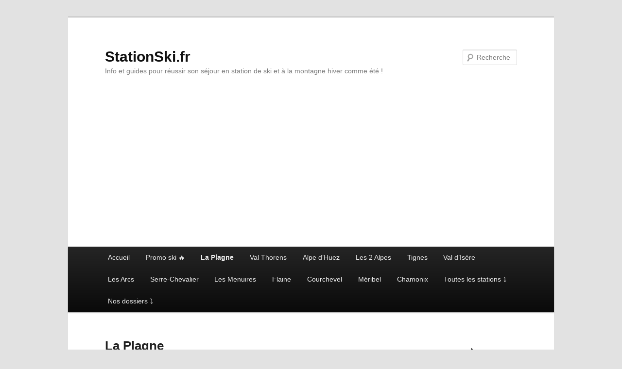

--- FILE ---
content_type: text/html; charset=UTF-8
request_url: https://www.stationski.fr/la-plagne
body_size: 20341
content:
<!DOCTYPE html>
<!--[if IE 6]>
<html id="ie6" dir="ltr" lang="fr-FR" prefix="og: https://ogp.me/ns#">
<![endif]-->
<!--[if IE 7]>
<html id="ie7" dir="ltr" lang="fr-FR" prefix="og: https://ogp.me/ns#">
<![endif]-->
<!--[if IE 8]>
<html id="ie8" dir="ltr" lang="fr-FR" prefix="og: https://ogp.me/ns#">
<![endif]-->
<!--[if !(IE 6) & !(IE 7) & !(IE 8)]><!-->
<html dir="ltr" lang="fr-FR" prefix="og: https://ogp.me/ns#">
<!--<![endif]-->
<head>
<meta charset="UTF-8" />
<meta name="viewport" content="width=device-width" />

<link rel="profile" href="http://gmpg.org/xfn/11" />
<link rel="stylesheet" type="text/css" media="all" href="/app/themes/parc-attraction-loisirs/style.css" />
<link rel="pingback" href="https://www.stationski.fr/wp/xmlrpc.php" />
<!--[if lt IE 9]>
<script src="/app/themes/twentyeleven/js/html5.js" type="text/javascript"></script>
<![endif]-->

		<!-- All in One SEO 4.8.6.1 - aioseo.com -->
		<title>La Plagne 2025/2026 : Ouverture, Neige, Pistes, Météo Webcam</title>
	<meta name="description" content="Pour tout savoir sur la station de la Plagne et organiser journée, week-end ou séjour au ski ou en été : date d&#039;ouverture, enneigement, plan des pistes, etc." />
	<meta name="robots" content="max-image-preview:large" />
	<link rel="canonical" href="https://www.stationski.fr/la-plagne" />
	<meta name="generator" content="All in One SEO (AIOSEO) 4.8.6.1" />
		<meta property="og:locale" content="fr_FR" />
		<meta property="og:site_name" content="StationSki.fr" />
		<meta property="og:type" content="article" />
		<meta property="og:title" content="La Plagne 2025/2026 : Ouverture, Neige, Pistes, Météo Webcam" />
		<meta property="og:description" content="Pour tout savoir sur la station de la Plagne et organiser journée, week-end ou séjour au ski ou en été : date d&#039;ouverture, enneigement, plan des pistes, etc." />
		<meta property="og:url" content="https://www.stationski.fr/la-plagne" />
		<meta property="og:image" content="https://www.stationski.fr/files/2019/11/plan-des-pistes-la-plagne-1024x709.jpg" />
		<meta property="og:image:secure_url" content="https://www.stationski.fr/files/2019/11/plan-des-pistes-la-plagne-1024x709.jpg" />
		<meta property="article:published_time" content="2025-11-25T07:57:12+00:00" />
		<meta property="article:modified_time" content="2025-11-25T22:20:50+00:00" />
		<meta name="twitter:card" content="summary_large_image" />
		<meta name="twitter:site" content="@ParcsAttraction" />
		<meta name="twitter:title" content="La Plagne 2025/2026 : Ouverture, Neige, Pistes, Météo Webcam" />
		<meta name="twitter:description" content="Pour tout savoir sur la station de la Plagne et organiser journée, week-end ou séjour au ski ou en été : date d&#039;ouverture, enneigement, plan des pistes, etc." />
		<meta name="twitter:image" content="https://www.stationski.fr/files/2019/11/plan-des-pistes-la-plagne-1024x709.jpg" />
		<script type="application/ld+json" class="aioseo-schema">
			{"@context":"https:\/\/schema.org","@graph":[{"@type":"BreadcrumbList","@id":"https:\/\/www.stationski.fr\/la-plagne#breadcrumblist","itemListElement":[{"@type":"ListItem","@id":"https:\/\/www.stationski.fr#listItem","position":1,"name":"Accueil","item":"https:\/\/www.stationski.fr","nextItem":{"@type":"ListItem","@id":"https:\/\/www.stationski.fr\/la-plagne#listItem","name":"La Plagne"}},{"@type":"ListItem","@id":"https:\/\/www.stationski.fr\/la-plagne#listItem","position":2,"name":"La Plagne","previousItem":{"@type":"ListItem","@id":"https:\/\/www.stationski.fr#listItem","name":"Accueil"}}]},{"@type":"Organization","@id":"https:\/\/www.stationski.fr\/#organization","name":"StationSki.fr","description":"Info et guides pour r\u00e9ussir son s\u00e9jour en station de ski et \u00e0 la montagne hiver comme \u00e9t\u00e9 !","url":"https:\/\/www.stationski.fr\/"},{"@type":"WebPage","@id":"https:\/\/www.stationski.fr\/la-plagne#webpage","url":"https:\/\/www.stationski.fr\/la-plagne","name":"La Plagne 2025\/2026 : Ouverture, Neige, Pistes, M\u00e9t\u00e9o Webcam","description":"Pour tout savoir sur la station de la Plagne et organiser journ\u00e9e, week-end ou s\u00e9jour au ski ou en \u00e9t\u00e9 : date d'ouverture, enneigement, plan des pistes, etc.","inLanguage":"fr-FR","isPartOf":{"@id":"https:\/\/www.stationski.fr\/#website"},"breadcrumb":{"@id":"https:\/\/www.stationski.fr\/la-plagne#breadcrumblist"},"image":{"@type":"ImageObject","url":"https:\/\/www.stationski.fr\/wp\/files\/2019\/11\/plan-des-pistes-la-plagne.jpg","@id":"https:\/\/www.stationski.fr\/la-plagne\/#mainImage","width":1800,"height":1247},"primaryImageOfPage":{"@id":"https:\/\/www.stationski.fr\/la-plagne#mainImage"},"datePublished":"2025-11-25T08:57:12+01:00","dateModified":"2025-11-25T23:20:50+01:00"},{"@type":"WebSite","@id":"https:\/\/www.stationski.fr\/#website","url":"https:\/\/www.stationski.fr\/","name":"StationSki.fr","description":"Info et guides pour r\u00e9ussir son s\u00e9jour en station de ski et \u00e0 la montagne hiver comme \u00e9t\u00e9 !","inLanguage":"fr-FR","publisher":{"@id":"https:\/\/www.stationski.fr\/#organization"}}]}
		</script>
		<!-- All in One SEO -->

<link rel="alternate" type="application/rss+xml" title="StationSki.fr &raquo; Flux" href="https://www.stationski.fr/feed" />
<link rel="alternate" type="application/rss+xml" title="StationSki.fr &raquo; Flux des commentaires" href="https://www.stationski.fr/comments/feed" />
<script type="text/javascript">
/* <![CDATA[ */
window._wpemojiSettings = {"baseUrl":"https:\/\/s.w.org\/images\/core\/emoji\/15.0.3\/72x72\/","ext":".png","svgUrl":"https:\/\/s.w.org\/images\/core\/emoji\/15.0.3\/svg\/","svgExt":".svg","source":{"concatemoji":"https:\/\/www.stationski.fr\/wp\/wp-includes\/js\/wp-emoji-release.min.js?ver=6.6.1"}};
/*! This file is auto-generated */
!function(i,n){var o,s,e;function c(e){try{var t={supportTests:e,timestamp:(new Date).valueOf()};sessionStorage.setItem(o,JSON.stringify(t))}catch(e){}}function p(e,t,n){e.clearRect(0,0,e.canvas.width,e.canvas.height),e.fillText(t,0,0);var t=new Uint32Array(e.getImageData(0,0,e.canvas.width,e.canvas.height).data),r=(e.clearRect(0,0,e.canvas.width,e.canvas.height),e.fillText(n,0,0),new Uint32Array(e.getImageData(0,0,e.canvas.width,e.canvas.height).data));return t.every(function(e,t){return e===r[t]})}function u(e,t,n){switch(t){case"flag":return n(e,"\ud83c\udff3\ufe0f\u200d\u26a7\ufe0f","\ud83c\udff3\ufe0f\u200b\u26a7\ufe0f")?!1:!n(e,"\ud83c\uddfa\ud83c\uddf3","\ud83c\uddfa\u200b\ud83c\uddf3")&&!n(e,"\ud83c\udff4\udb40\udc67\udb40\udc62\udb40\udc65\udb40\udc6e\udb40\udc67\udb40\udc7f","\ud83c\udff4\u200b\udb40\udc67\u200b\udb40\udc62\u200b\udb40\udc65\u200b\udb40\udc6e\u200b\udb40\udc67\u200b\udb40\udc7f");case"emoji":return!n(e,"\ud83d\udc26\u200d\u2b1b","\ud83d\udc26\u200b\u2b1b")}return!1}function f(e,t,n){var r="undefined"!=typeof WorkerGlobalScope&&self instanceof WorkerGlobalScope?new OffscreenCanvas(300,150):i.createElement("canvas"),a=r.getContext("2d",{willReadFrequently:!0}),o=(a.textBaseline="top",a.font="600 32px Arial",{});return e.forEach(function(e){o[e]=t(a,e,n)}),o}function t(e){var t=i.createElement("script");t.src=e,t.defer=!0,i.head.appendChild(t)}"undefined"!=typeof Promise&&(o="wpEmojiSettingsSupports",s=["flag","emoji"],n.supports={everything:!0,everythingExceptFlag:!0},e=new Promise(function(e){i.addEventListener("DOMContentLoaded",e,{once:!0})}),new Promise(function(t){var n=function(){try{var e=JSON.parse(sessionStorage.getItem(o));if("object"==typeof e&&"number"==typeof e.timestamp&&(new Date).valueOf()<e.timestamp+604800&&"object"==typeof e.supportTests)return e.supportTests}catch(e){}return null}();if(!n){if("undefined"!=typeof Worker&&"undefined"!=typeof OffscreenCanvas&&"undefined"!=typeof URL&&URL.createObjectURL&&"undefined"!=typeof Blob)try{var e="postMessage("+f.toString()+"("+[JSON.stringify(s),u.toString(),p.toString()].join(",")+"));",r=new Blob([e],{type:"text/javascript"}),a=new Worker(URL.createObjectURL(r),{name:"wpTestEmojiSupports"});return void(a.onmessage=function(e){c(n=e.data),a.terminate(),t(n)})}catch(e){}c(n=f(s,u,p))}t(n)}).then(function(e){for(var t in e)n.supports[t]=e[t],n.supports.everything=n.supports.everything&&n.supports[t],"flag"!==t&&(n.supports.everythingExceptFlag=n.supports.everythingExceptFlag&&n.supports[t]);n.supports.everythingExceptFlag=n.supports.everythingExceptFlag&&!n.supports.flag,n.DOMReady=!1,n.readyCallback=function(){n.DOMReady=!0}}).then(function(){return e}).then(function(){var e;n.supports.everything||(n.readyCallback(),(e=n.source||{}).concatemoji?t(e.concatemoji):e.wpemoji&&e.twemoji&&(t(e.twemoji),t(e.wpemoji)))}))}((window,document),window._wpemojiSettings);
/* ]]> */
</script>
<link rel='stylesheet' id='moztheme2011-css' href='/app/plugins/twenty-eleven-theme-extensions/moztheme2011.css?ver=6.6.1' type='text/css' media='all' />
<style id='wp-emoji-styles-inline-css' type='text/css'>

	img.wp-smiley, img.emoji {
		display: inline !important;
		border: none !important;
		box-shadow: none !important;
		height: 1em !important;
		width: 1em !important;
		margin: 0 0.07em !important;
		vertical-align: -0.1em !important;
		background: none !important;
		padding: 0 !important;
	}
</style>
<link rel='stylesheet' id='wp-block-library-css' href='https://www.stationski.fr/wp/wp-includes/css/dist/block-library/style.min.css?ver=6.6.1' type='text/css' media='all' />
<style id='wp-block-library-theme-inline-css' type='text/css'>
.wp-block-audio :where(figcaption){color:#555;font-size:13px;text-align:center}.is-dark-theme .wp-block-audio :where(figcaption){color:#ffffffa6}.wp-block-audio{margin:0 0 1em}.wp-block-code{border:1px solid #ccc;border-radius:4px;font-family:Menlo,Consolas,monaco,monospace;padding:.8em 1em}.wp-block-embed :where(figcaption){color:#555;font-size:13px;text-align:center}.is-dark-theme .wp-block-embed :where(figcaption){color:#ffffffa6}.wp-block-embed{margin:0 0 1em}.blocks-gallery-caption{color:#555;font-size:13px;text-align:center}.is-dark-theme .blocks-gallery-caption{color:#ffffffa6}:root :where(.wp-block-image figcaption){color:#555;font-size:13px;text-align:center}.is-dark-theme :root :where(.wp-block-image figcaption){color:#ffffffa6}.wp-block-image{margin:0 0 1em}.wp-block-pullquote{border-bottom:4px solid;border-top:4px solid;color:currentColor;margin-bottom:1.75em}.wp-block-pullquote cite,.wp-block-pullquote footer,.wp-block-pullquote__citation{color:currentColor;font-size:.8125em;font-style:normal;text-transform:uppercase}.wp-block-quote{border-left:.25em solid;margin:0 0 1.75em;padding-left:1em}.wp-block-quote cite,.wp-block-quote footer{color:currentColor;font-size:.8125em;font-style:normal;position:relative}.wp-block-quote.has-text-align-right{border-left:none;border-right:.25em solid;padding-left:0;padding-right:1em}.wp-block-quote.has-text-align-center{border:none;padding-left:0}.wp-block-quote.is-large,.wp-block-quote.is-style-large,.wp-block-quote.is-style-plain{border:none}.wp-block-search .wp-block-search__label{font-weight:700}.wp-block-search__button{border:1px solid #ccc;padding:.375em .625em}:where(.wp-block-group.has-background){padding:1.25em 2.375em}.wp-block-separator.has-css-opacity{opacity:.4}.wp-block-separator{border:none;border-bottom:2px solid;margin-left:auto;margin-right:auto}.wp-block-separator.has-alpha-channel-opacity{opacity:1}.wp-block-separator:not(.is-style-wide):not(.is-style-dots){width:100px}.wp-block-separator.has-background:not(.is-style-dots){border-bottom:none;height:1px}.wp-block-separator.has-background:not(.is-style-wide):not(.is-style-dots){height:2px}.wp-block-table{margin:0 0 1em}.wp-block-table td,.wp-block-table th{word-break:normal}.wp-block-table :where(figcaption){color:#555;font-size:13px;text-align:center}.is-dark-theme .wp-block-table :where(figcaption){color:#ffffffa6}.wp-block-video :where(figcaption){color:#555;font-size:13px;text-align:center}.is-dark-theme .wp-block-video :where(figcaption){color:#ffffffa6}.wp-block-video{margin:0 0 1em}:root :where(.wp-block-template-part.has-background){margin-bottom:0;margin-top:0;padding:1.25em 2.375em}
</style>
<link rel='stylesheet' id='wpcd-frontend-style-css' href='/app/plugins/wp-coupons-and-deals/build/style-index.css?ver=3.2.2' type='text/css' media='' />
<style id='classic-theme-styles-inline-css' type='text/css'>
/*! This file is auto-generated */
.wp-block-button__link{color:#fff;background-color:#32373c;border-radius:9999px;box-shadow:none;text-decoration:none;padding:calc(.667em + 2px) calc(1.333em + 2px);font-size:1.125em}.wp-block-file__button{background:#32373c;color:#fff;text-decoration:none}
</style>
<style id='global-styles-inline-css' type='text/css'>
:root{--wp--preset--aspect-ratio--square: 1;--wp--preset--aspect-ratio--4-3: 4/3;--wp--preset--aspect-ratio--3-4: 3/4;--wp--preset--aspect-ratio--3-2: 3/2;--wp--preset--aspect-ratio--2-3: 2/3;--wp--preset--aspect-ratio--16-9: 16/9;--wp--preset--aspect-ratio--9-16: 9/16;--wp--preset--color--black: #000;--wp--preset--color--cyan-bluish-gray: #abb8c3;--wp--preset--color--white: #fff;--wp--preset--color--pale-pink: #f78da7;--wp--preset--color--vivid-red: #cf2e2e;--wp--preset--color--luminous-vivid-orange: #ff6900;--wp--preset--color--luminous-vivid-amber: #fcb900;--wp--preset--color--light-green-cyan: #7bdcb5;--wp--preset--color--vivid-green-cyan: #00d084;--wp--preset--color--pale-cyan-blue: #8ed1fc;--wp--preset--color--vivid-cyan-blue: #0693e3;--wp--preset--color--vivid-purple: #9b51e0;--wp--preset--color--blue: #1982d1;--wp--preset--color--dark-gray: #373737;--wp--preset--color--medium-gray: #666;--wp--preset--color--light-gray: #e2e2e2;--wp--preset--gradient--vivid-cyan-blue-to-vivid-purple: linear-gradient(135deg,rgba(6,147,227,1) 0%,rgb(155,81,224) 100%);--wp--preset--gradient--light-green-cyan-to-vivid-green-cyan: linear-gradient(135deg,rgb(122,220,180) 0%,rgb(0,208,130) 100%);--wp--preset--gradient--luminous-vivid-amber-to-luminous-vivid-orange: linear-gradient(135deg,rgba(252,185,0,1) 0%,rgba(255,105,0,1) 100%);--wp--preset--gradient--luminous-vivid-orange-to-vivid-red: linear-gradient(135deg,rgba(255,105,0,1) 0%,rgb(207,46,46) 100%);--wp--preset--gradient--very-light-gray-to-cyan-bluish-gray: linear-gradient(135deg,rgb(238,238,238) 0%,rgb(169,184,195) 100%);--wp--preset--gradient--cool-to-warm-spectrum: linear-gradient(135deg,rgb(74,234,220) 0%,rgb(151,120,209) 20%,rgb(207,42,186) 40%,rgb(238,44,130) 60%,rgb(251,105,98) 80%,rgb(254,248,76) 100%);--wp--preset--gradient--blush-light-purple: linear-gradient(135deg,rgb(255,206,236) 0%,rgb(152,150,240) 100%);--wp--preset--gradient--blush-bordeaux: linear-gradient(135deg,rgb(254,205,165) 0%,rgb(254,45,45) 50%,rgb(107,0,62) 100%);--wp--preset--gradient--luminous-dusk: linear-gradient(135deg,rgb(255,203,112) 0%,rgb(199,81,192) 50%,rgb(65,88,208) 100%);--wp--preset--gradient--pale-ocean: linear-gradient(135deg,rgb(255,245,203) 0%,rgb(182,227,212) 50%,rgb(51,167,181) 100%);--wp--preset--gradient--electric-grass: linear-gradient(135deg,rgb(202,248,128) 0%,rgb(113,206,126) 100%);--wp--preset--gradient--midnight: linear-gradient(135deg,rgb(2,3,129) 0%,rgb(40,116,252) 100%);--wp--preset--font-size--small: 13px;--wp--preset--font-size--medium: 20px;--wp--preset--font-size--large: 36px;--wp--preset--font-size--x-large: 42px;--wp--preset--spacing--20: 0.44rem;--wp--preset--spacing--30: 0.67rem;--wp--preset--spacing--40: 1rem;--wp--preset--spacing--50: 1.5rem;--wp--preset--spacing--60: 2.25rem;--wp--preset--spacing--70: 3.38rem;--wp--preset--spacing--80: 5.06rem;--wp--preset--shadow--natural: 6px 6px 9px rgba(0, 0, 0, 0.2);--wp--preset--shadow--deep: 12px 12px 50px rgba(0, 0, 0, 0.4);--wp--preset--shadow--sharp: 6px 6px 0px rgba(0, 0, 0, 0.2);--wp--preset--shadow--outlined: 6px 6px 0px -3px rgba(255, 255, 255, 1), 6px 6px rgba(0, 0, 0, 1);--wp--preset--shadow--crisp: 6px 6px 0px rgba(0, 0, 0, 1);}:where(.is-layout-flex){gap: 0.5em;}:where(.is-layout-grid){gap: 0.5em;}body .is-layout-flex{display: flex;}.is-layout-flex{flex-wrap: wrap;align-items: center;}.is-layout-flex > :is(*, div){margin: 0;}body .is-layout-grid{display: grid;}.is-layout-grid > :is(*, div){margin: 0;}:where(.wp-block-columns.is-layout-flex){gap: 2em;}:where(.wp-block-columns.is-layout-grid){gap: 2em;}:where(.wp-block-post-template.is-layout-flex){gap: 1.25em;}:where(.wp-block-post-template.is-layout-grid){gap: 1.25em;}.has-black-color{color: var(--wp--preset--color--black) !important;}.has-cyan-bluish-gray-color{color: var(--wp--preset--color--cyan-bluish-gray) !important;}.has-white-color{color: var(--wp--preset--color--white) !important;}.has-pale-pink-color{color: var(--wp--preset--color--pale-pink) !important;}.has-vivid-red-color{color: var(--wp--preset--color--vivid-red) !important;}.has-luminous-vivid-orange-color{color: var(--wp--preset--color--luminous-vivid-orange) !important;}.has-luminous-vivid-amber-color{color: var(--wp--preset--color--luminous-vivid-amber) !important;}.has-light-green-cyan-color{color: var(--wp--preset--color--light-green-cyan) !important;}.has-vivid-green-cyan-color{color: var(--wp--preset--color--vivid-green-cyan) !important;}.has-pale-cyan-blue-color{color: var(--wp--preset--color--pale-cyan-blue) !important;}.has-vivid-cyan-blue-color{color: var(--wp--preset--color--vivid-cyan-blue) !important;}.has-vivid-purple-color{color: var(--wp--preset--color--vivid-purple) !important;}.has-black-background-color{background-color: var(--wp--preset--color--black) !important;}.has-cyan-bluish-gray-background-color{background-color: var(--wp--preset--color--cyan-bluish-gray) !important;}.has-white-background-color{background-color: var(--wp--preset--color--white) !important;}.has-pale-pink-background-color{background-color: var(--wp--preset--color--pale-pink) !important;}.has-vivid-red-background-color{background-color: var(--wp--preset--color--vivid-red) !important;}.has-luminous-vivid-orange-background-color{background-color: var(--wp--preset--color--luminous-vivid-orange) !important;}.has-luminous-vivid-amber-background-color{background-color: var(--wp--preset--color--luminous-vivid-amber) !important;}.has-light-green-cyan-background-color{background-color: var(--wp--preset--color--light-green-cyan) !important;}.has-vivid-green-cyan-background-color{background-color: var(--wp--preset--color--vivid-green-cyan) !important;}.has-pale-cyan-blue-background-color{background-color: var(--wp--preset--color--pale-cyan-blue) !important;}.has-vivid-cyan-blue-background-color{background-color: var(--wp--preset--color--vivid-cyan-blue) !important;}.has-vivid-purple-background-color{background-color: var(--wp--preset--color--vivid-purple) !important;}.has-black-border-color{border-color: var(--wp--preset--color--black) !important;}.has-cyan-bluish-gray-border-color{border-color: var(--wp--preset--color--cyan-bluish-gray) !important;}.has-white-border-color{border-color: var(--wp--preset--color--white) !important;}.has-pale-pink-border-color{border-color: var(--wp--preset--color--pale-pink) !important;}.has-vivid-red-border-color{border-color: var(--wp--preset--color--vivid-red) !important;}.has-luminous-vivid-orange-border-color{border-color: var(--wp--preset--color--luminous-vivid-orange) !important;}.has-luminous-vivid-amber-border-color{border-color: var(--wp--preset--color--luminous-vivid-amber) !important;}.has-light-green-cyan-border-color{border-color: var(--wp--preset--color--light-green-cyan) !important;}.has-vivid-green-cyan-border-color{border-color: var(--wp--preset--color--vivid-green-cyan) !important;}.has-pale-cyan-blue-border-color{border-color: var(--wp--preset--color--pale-cyan-blue) !important;}.has-vivid-cyan-blue-border-color{border-color: var(--wp--preset--color--vivid-cyan-blue) !important;}.has-vivid-purple-border-color{border-color: var(--wp--preset--color--vivid-purple) !important;}.has-vivid-cyan-blue-to-vivid-purple-gradient-background{background: var(--wp--preset--gradient--vivid-cyan-blue-to-vivid-purple) !important;}.has-light-green-cyan-to-vivid-green-cyan-gradient-background{background: var(--wp--preset--gradient--light-green-cyan-to-vivid-green-cyan) !important;}.has-luminous-vivid-amber-to-luminous-vivid-orange-gradient-background{background: var(--wp--preset--gradient--luminous-vivid-amber-to-luminous-vivid-orange) !important;}.has-luminous-vivid-orange-to-vivid-red-gradient-background{background: var(--wp--preset--gradient--luminous-vivid-orange-to-vivid-red) !important;}.has-very-light-gray-to-cyan-bluish-gray-gradient-background{background: var(--wp--preset--gradient--very-light-gray-to-cyan-bluish-gray) !important;}.has-cool-to-warm-spectrum-gradient-background{background: var(--wp--preset--gradient--cool-to-warm-spectrum) !important;}.has-blush-light-purple-gradient-background{background: var(--wp--preset--gradient--blush-light-purple) !important;}.has-blush-bordeaux-gradient-background{background: var(--wp--preset--gradient--blush-bordeaux) !important;}.has-luminous-dusk-gradient-background{background: var(--wp--preset--gradient--luminous-dusk) !important;}.has-pale-ocean-gradient-background{background: var(--wp--preset--gradient--pale-ocean) !important;}.has-electric-grass-gradient-background{background: var(--wp--preset--gradient--electric-grass) !important;}.has-midnight-gradient-background{background: var(--wp--preset--gradient--midnight) !important;}.has-small-font-size{font-size: var(--wp--preset--font-size--small) !important;}.has-medium-font-size{font-size: var(--wp--preset--font-size--medium) !important;}.has-large-font-size{font-size: var(--wp--preset--font-size--large) !important;}.has-x-large-font-size{font-size: var(--wp--preset--font-size--x-large) !important;}
:where(.wp-block-post-template.is-layout-flex){gap: 1.25em;}:where(.wp-block-post-template.is-layout-grid){gap: 1.25em;}
:where(.wp-block-columns.is-layout-flex){gap: 2em;}:where(.wp-block-columns.is-layout-grid){gap: 2em;}
:root :where(.wp-block-pullquote){font-size: 1.5em;line-height: 1.6;}
</style>
<link rel='stylesheet' id='kk-star-ratings-css' href='/app/plugins/kk-star-ratings/src/core/public/css/kk-star-ratings.css?ver=5.4.10.2' type='text/css' media='all' />
<link rel='stylesheet' id='ez-toc-css' href='/app/plugins/easy-table-of-contents/assets/css/screen.min.css?ver=2.0.76' type='text/css' media='all' />
<style id='ez-toc-inline-css' type='text/css'>
div#ez-toc-container .ez-toc-title {font-size: 130%;}div#ez-toc-container .ez-toc-title {font-weight: 500;}div#ez-toc-container ul li , div#ez-toc-container ul li a {font-size: 110%;}div#ez-toc-container ul li , div#ez-toc-container ul li a {font-weight: 500;}div#ez-toc-container nav ul ul li {font-size: 90%;}div#ez-toc-container {background: #fff;border: 1px solid #ffffff;}div#ez-toc-container p.ez-toc-title , #ez-toc-container .ez_toc_custom_title_icon , #ez-toc-container .ez_toc_custom_toc_icon {color: #999;}div#ez-toc-container ul.ez-toc-list a {color: #428bca;}div#ez-toc-container ul.ez-toc-list a:hover {color: #2a6496;}div#ez-toc-container ul.ez-toc-list a:visited {color: #428bca;}
div#ez-toc-container .ez-toc-title {font-size: 130%;}div#ez-toc-container .ez-toc-title {font-weight: 500;}div#ez-toc-container ul li , div#ez-toc-container ul li a {font-size: 110%;}div#ez-toc-container ul li , div#ez-toc-container ul li a {font-weight: 500;}div#ez-toc-container nav ul ul li {font-size: 90%;}div#ez-toc-container {background: #fff;border: 1px solid #ffffff;}div#ez-toc-container p.ez-toc-title , #ez-toc-container .ez_toc_custom_title_icon , #ez-toc-container .ez_toc_custom_toc_icon {color: #999;}div#ez-toc-container ul.ez-toc-list a {color: #428bca;}div#ez-toc-container ul.ez-toc-list a:hover {color: #2a6496;}div#ez-toc-container ul.ez-toc-list a:visited {color: #428bca;}
</style>
<link rel='stylesheet' id='parent-style-css' href='/app/themes/twentyeleven/style.css?ver=6.6.1' type='text/css' media='all' />
<link rel='stylesheet' id='twentyeleven-block-style-css' href='/app/themes/twentyeleven/blocks.css?ver=20240703' type='text/css' media='all' />
<link rel='stylesheet' id='wpcd-style-css' href='/app/plugins/wp-coupons-and-deals/assets/css/dist/style.min.css?ver=3.2.2' type='text/css' media='all' />
<style id='wpcd-style-inline-css' type='text/css'>
 .coupon-type { background-color: #56b151; } .deal-type { background-color: #56b151; } .wpcd-coupon { border-color: #000000; } 
</style>
<style id='rocket-lazyload-inline-css' type='text/css'>
.rll-youtube-player{position:relative;padding-bottom:56.23%;height:0;overflow:hidden;max-width:100%;}.rll-youtube-player:focus-within{outline: 2px solid currentColor;outline-offset: 5px;}.rll-youtube-player iframe{position:absolute;top:0;left:0;width:100%;height:100%;z-index:100;background:0 0}.rll-youtube-player img{bottom:0;display:block;left:0;margin:auto;max-width:100%;width:100%;position:absolute;right:0;top:0;border:none;height:auto;-webkit-transition:.4s all;-moz-transition:.4s all;transition:.4s all}.rll-youtube-player img:hover{-webkit-filter:brightness(75%)}.rll-youtube-player .play{height:100%;width:100%;left:0;top:0;position:absolute;background:url(/app/plugins/rocket-lazy-load/assets/img/youtube.png) no-repeat center;background-color: transparent !important;cursor:pointer;border:none;}.wp-embed-responsive .wp-has-aspect-ratio .rll-youtube-player{position:absolute;padding-bottom:0;width:100%;height:100%;top:0;bottom:0;left:0;right:0}
</style>
<script type="text/javascript" src="https://www.stationski.fr/wp/wp-includes/js/jquery/jquery.min.js?ver=3.7.1" id="jquery-core-js"></script>
<script type="text/javascript" src="https://www.stationski.fr/wp/wp-includes/js/jquery/jquery-migrate.min.js?ver=3.4.1" id="jquery-migrate-js"></script>
<script type="text/javascript" id="wpcd-main-js-js-extra">
/* <![CDATA[ */
var wpcd_object = {"ajaxurl":"https:\/\/www.stationski.fr\/wp\/wp-admin\/admin-ajax.php","security":"d10ae71fc3"};
var wpcd_main_js = {"minutes":"minutes","seconds":"seconds","hours":"hours","day":"day","week":"week","expired_text":"This offer has expired!","word_count":"30","button_text":"Copy","after_copy":"Copied","vote_success":"You have voted successfully!","vote_fail":"Voting failed!","vote_already":"You have voted already!"};
/* ]]> */
</script>
<script type="text/javascript" src="/app/plugins/wp-coupons-and-deals/assets/js/main.js?ver=3.2.2" id="wpcd-main-js-js"></script>
<link rel="https://api.w.org/" href="https://www.stationski.fr/wp-json/" /><link rel="alternate" title="JSON" type="application/json" href="https://www.stationski.fr/wp-json/wp/v2/pages/19" /><link rel="EditURI" type="application/rsd+xml" title="RSD" href="https://www.stationski.fr/wp/xmlrpc.php?rsd" />
<meta name="generator" content="WordPress 6.6.1" />
<link rel='shortlink' href='https://www.stationski.fr/?p=19' />
<link rel="alternate" title="oEmbed (JSON)" type="application/json+oembed" href="https://www.stationski.fr/wp-json/oembed/1.0/embed?url=https%3A%2F%2Fwww.stationski.fr%2Fla-plagne" />
<link rel="alternate" title="oEmbed (XML)" type="text/xml+oembed" href="https://www.stationski.fr/wp-json/oembed/1.0/embed?url=https%3A%2F%2Fwww.stationski.fr%2Fla-plagne&#038;format=xml" />
<meta name="google-site-verification" content="HGc84eyWumLvRHjp-7VnA6qDmPeY5PzlcDBIQHL6Rvc" />
<!-- Global site tag (gtag.js) - Google Analytics -->
<script async src="https://www.googletagmanager.com/gtag/js?id=UA-129190937-1"></script>
<script>
  window.dataLayer = window.dataLayer || [];
  function gtag(){dataLayer.push(arguments);}
  gtag('js', new Date());

  gtag('config', 'UA-129190937-1');
</script>
<script src="https://kit.fontawesome.com/4e89643730.js" crossorigin="anonymous"></script>
<script data-ad-client="ca-pub-7935823051441112" async src="https://pagead2.googlesyndication.com/pagead/js/adsbygoogle.js"></script>
<script type="text/javascript" src="https://cache.consentframework.com/js/pa/21211/c/5f7dN/stub" charset="utf-8"></script>
<script type="text/javascript" src="https://choices.consentframework.com/js/pa/21211/c/5f7dN/cmp" charset="utf-8" async></script>
<meta name="tradetracker-site-verification" content="cbb8333843b52c70e922c16c88b45aeda2ce4efe" />
<!-- MS Clarity -->
<script type="text/javascript">
    (function(c,l,a,r,i,t,y){
        c[a]=c[a]||function(){(c[a].q=c[a].q||[]).push(arguments)};
        t=l.createElement(r);t.async=1;t.src="https://www.clarity.ms/tag/"+i;
        y=l.getElementsByTagName(r)[0];y.parentNode.insertBefore(t,y);
    })(window, document, "clarity", "script", "otqiaqgqu5");
</script><script type="application/ld+json">{
    "@context": "https://schema.org/",
    "@type": "CreativeWorkSeries",
    "name": "La Plagne",
    "aggregateRating": {
        "@type": "AggregateRating",
        "ratingValue": "4.5",
        "bestRating": "5",
        "ratingCount": "40"
    }
}</script>	<style>
		/* Link color */
		a,
		#site-title a:focus,
		#site-title a:hover,
		#site-title a:active,
		.entry-title a:hover,
		.entry-title a:focus,
		.entry-title a:active,
		.widget_twentyeleven_ephemera .comments-link a:hover,
		section.recent-posts .other-recent-posts a[rel="bookmark"]:hover,
		section.recent-posts .other-recent-posts .comments-link a:hover,
		.format-image footer.entry-meta a:hover,
		#site-generator a:hover {
			color: #1e73be;
		}
		section.recent-posts .other-recent-posts .comments-link a:hover {
			border-color: #1e73be;
		}
		article.feature-image.small .entry-summary p a:hover,
		.entry-header .comments-link a:hover,
		.entry-header .comments-link a:focus,
		.entry-header .comments-link a:active,
		.feature-slider a.active {
			background-color: #1e73be;
		}
	</style>
	<style type="text/css">.recentcomments a{display:inline !important;padding:0 !important;margin:0 !important;}</style><link rel="icon" href="https://www.stationski.fr/wp/files/2019/11/cropped-logo-favicon-stationski-1-32x32.png" sizes="32x32" />
<link rel="icon" href="https://www.stationski.fr/wp/files/2019/11/cropped-logo-favicon-stationski-1-192x192.png" sizes="192x192" />
<link rel="apple-touch-icon" href="https://www.stationski.fr/wp/files/2019/11/cropped-logo-favicon-stationski-1-180x180.png" />
<meta name="msapplication-TileImage" content="https://www.stationski.fr/wp/files/2019/11/cropped-logo-favicon-stationski-1-270x270.png" />
		<style type="text/css" id="wp-custom-css">
			ins.adsbygoogle { background: transparent !important; }
html, body, div, span, applet, object, iframe,
h1, h2, h3, h4, h5, h6, p, blockquote, pre,
a, abbr, acronym, address, big, cite, code,
del, dfn, em, font, ins, kbd, q, s, samp,
small, strike, strong, sub, sup, tt, var,
dl, dt, dd, ol, ul, li,
fieldset, form, label, legend,
table, caption, tbody, tfoot, thead, tr, th, td {
	font-size: 102%;
}
.entry-content h2 {
	font-size: 130%;
}
.entry-content h3, .comment-content h3 {
  font-size: 98%;
}		</style>
		<noscript><style id="rocket-lazyload-nojs-css">.rll-youtube-player, [data-lazy-src]{display:none !important;}</style></noscript></head>

<body class="page-template page-template-sidebar-page page-template-sidebar-page-php page page-id-19 wp-embed-responsive two-column right-sidebar">
<div id="page" class="hfeed">
	<header id="branding" role="banner">
			<hgroup>
				<h1 id="site-title"><span><a href="https://www.stationski.fr/" rel="home">StationSki.fr</a></span></h1>
				<h2 id="site-description">Info et guides pour réussir son séjour en station de ski et à la montagne hiver comme été !</h2>
			</hgroup>

      
      
      
      
						<a href="https://www.stationski.fr/">
				<img width="1000" height="288" src="data:image/svg+xml,%3Csvg%20xmlns='http://www.w3.org/2000/svg'%20viewBox='0%200%201000%20288'%3E%3C/svg%3E" class="attachment-post-thumbnail size-post-thumbnail wp-post-image" alt="" decoding="async" data-lazy-src="https://www.stationski.fr/wp/files/2019/11/plan-des-pistes-la-plagne-1000x288.jpg" /><noscript><img width="1000" height="288" src="https://www.stationski.fr/wp/files/2019/11/plan-des-pistes-la-plagne-1000x288.jpg" class="attachment-post-thumbnail size-post-thumbnail wp-post-image" alt="" decoding="async" /></noscript>			</a>
			
								<form method="get" id="searchform" action="https://www.stationski.fr/">
		<label for="s" class="assistive-text">Recherche</label>
		<input type="text" class="field" name="s" id="s" placeholder="Recherche" />
		<input type="submit" class="submit" name="submit" id="searchsubmit" value="Recherche" />
	</form>
			
			<nav id="access" role="navigation">
				<h3 class="assistive-text">Menu principal</h3>
								<div class="skip-link"><a class="assistive-text" href="#content">Aller au contenu principal</a></div>
												<div class="menu-bandeaupageshaut-container"><ul id="menu-bandeaupageshaut" class="menu"><li id="menu-item-60" class="menu-item menu-item-type-custom menu-item-object-custom menu-item-home menu-item-60"><a href="https://www.stationski.fr">Accueil</a></li>
<li id="menu-item-1091" class="menu-item menu-item-type-post_type menu-item-object-page menu-item-1091"><a href="https://www.stationski.fr/promo-forfait-appartement-logement-sejour-ski-montagne">Promo ski 🔥</a></li>
<li id="menu-item-61" class="menu-item menu-item-type-post_type menu-item-object-page current-menu-item page_item page-item-19 current_page_item menu-item-61"><a href="https://www.stationski.fr/la-plagne" aria-current="page">La Plagne</a></li>
<li id="menu-item-62" class="menu-item menu-item-type-post_type menu-item-object-page menu-item-62"><a href="https://www.stationski.fr/val-thorens">Val Thorens</a></li>
<li id="menu-item-63" class="menu-item menu-item-type-post_type menu-item-object-page menu-item-63"><a href="https://www.stationski.fr/alpes-d-huez">Alpe d’Huez</a></li>
<li id="menu-item-64" class="menu-item menu-item-type-post_type menu-item-object-page menu-item-64"><a href="https://www.stationski.fr/2-alpes-deux">Les 2 Alpes</a></li>
<li id="menu-item-65" class="menu-item menu-item-type-post_type menu-item-object-page menu-item-65"><a href="https://www.stationski.fr/tignes">Tignes</a></li>
<li id="menu-item-66" class="menu-item menu-item-type-post_type menu-item-object-page menu-item-66"><a href="https://www.stationski.fr/val-d-isere">Val d’Isère</a></li>
<li id="menu-item-67" class="menu-item menu-item-type-post_type menu-item-object-page menu-item-67"><a href="https://www.stationski.fr/les-arcs">Les Arcs</a></li>
<li id="menu-item-68" class="menu-item menu-item-type-post_type menu-item-object-page menu-item-68"><a href="https://www.stationski.fr/serre-chevalier">Serre-Chevalier</a></li>
<li id="menu-item-69" class="menu-item menu-item-type-post_type menu-item-object-page menu-item-69"><a href="https://www.stationski.fr/les-menuires">Les Menuires</a></li>
<li id="menu-item-70" class="menu-item menu-item-type-post_type menu-item-object-page menu-item-70"><a href="https://www.stationski.fr/flaine">Flaine</a></li>
<li id="menu-item-318" class="menu-item menu-item-type-post_type menu-item-object-page menu-item-318"><a href="https://www.stationski.fr/courchevel">Courchevel</a></li>
<li id="menu-item-335" class="menu-item menu-item-type-post_type menu-item-object-page menu-item-335"><a href="https://www.stationski.fr/meribel">Méribel</a></li>
<li id="menu-item-417" class="menu-item menu-item-type-post_type menu-item-object-page menu-item-417"><a href="https://www.stationski.fr/chamonix">Chamonix</a></li>
<li id="menu-item-435" class="menu-item menu-item-type-post_type menu-item-object-page menu-item-has-children menu-item-435"><a href="https://www.stationski.fr/stations-france">Toutes les stations ⤵️</a>
<ul class="sub-menu">
	<li id="menu-item-1047" class="menu-item menu-item-type-post_type menu-item-object-page menu-item-1047"><a href="https://www.stationski.fr/avoriaz">Avoriaz</a></li>
	<li id="menu-item-1046" class="menu-item menu-item-type-post_type menu-item-object-page menu-item-1046"><a href="https://www.stationski.fr/la-clusaz">La Clusaz</a></li>
	<li id="menu-item-1044" class="menu-item menu-item-type-post_type menu-item-object-page menu-item-1044"><a href="https://www.stationski.fr/les-carroz">Les Carroz</a></li>
	<li id="menu-item-765" class="menu-item menu-item-type-post_type menu-item-object-page menu-item-765"><a href="https://www.stationski.fr/chamrousse">Chamrousse</a></li>
	<li id="menu-item-1042" class="menu-item menu-item-type-post_type menu-item-object-page menu-item-1042"><a href="https://www.stationski.fr/alpe-du-grand-serre">Alpe du Grand Serre</a></li>
	<li id="menu-item-1045" class="menu-item menu-item-type-post_type menu-item-object-page menu-item-1045"><a href="https://www.stationski.fr/autrans-meaudre">Autrans Méaudre</a></li>
</ul>
</li>
<li id="menu-item-73" class="menu-item menu-item-type-post_type menu-item-object-post menu-item-has-children menu-item-73"><a href="https://www.stationski.fr/guide-stations-sejour-ski-montagne">Nos dossiers ⤵️</a>
<ul class="sub-menu">
	<li id="menu-item-670" class="menu-item menu-item-type-post_type menu-item-object-page menu-item-670"><a href="https://www.stationski.fr/loi-montagne-pneu-neige-chaine-chaussette-obligatoire">Dossier : pneus neiges et équipements hiver obligatoires depuis 2021</a></li>
	<li id="menu-item-1017" class="menu-item menu-item-type-post_type menu-item-object-page menu-item-1017"><a href="https://www.stationski.fr/habits-ski">Quels habits pour une journée au ski ?</a></li>
	<li id="menu-item-578" class="menu-item menu-item-type-post_type menu-item-object-page menu-item-578"><a href="https://www.stationski.fr/qui-sommes-nous">Contact et mentions légales</a></li>
</ul>
</li>
</ul></div>			</nav><!-- #access -->
	</header><!-- #branding -->


	<div id="main">

		<div id="primary">
			<div id="content" role="main">

				
					
<article id="post-19" class="post-19 page type-page status-publish has-post-thumbnail hentry">
	<header class="entry-header">
		<h1 class="entry-title">La Plagne</h1>
	</header><!-- .entry-header -->

	<div class="entry-content">
		<div class="su-button-center"><a href="https://tc.tradetracker.net/?c=33013&#038;m=12&#038;a=413213&#038;r=StationSki-LaPlagne&#038;u=%2Fse-results%23e%3D1%26capacity%3D18-18%26placeType%3DparentStation%26station%255B%255D%3D4" class="su-button su-button-style-default su-button-wide" style="color:#FFFFFF;background-color:#2D89EF;border-color:#246ec0;border-radius:9px" target="_blank" rel="nofollow,sponsored"><span style="color:#FFFFFF;padding:8px 24px;font-size:18px;line-height:27px;border-color:#6cadf4;border-radius:9px;text-shadow:none"><i class="sui sui-hotel" style="font-size:18px;color:#FFFFFF"></i> Prix location La Plagne (avec/sans forfait et matériel)</span></a></div>
<div id="ez-toc-container" class="ez-toc-v2_0_76 counter-hierarchy ez-toc-counter ez-toc-custom ez-toc-container-direction">
<p class="ez-toc-title" style="cursor:inherit">Accès rapide : </p>
<label for="ez-toc-cssicon-toggle-item-6967b2077a005" class="ez-toc-cssicon-toggle-label"><span class=""><span class="eztoc-hide" style="display:none;">Toggle</span><span class="ez-toc-icon-toggle-span"><svg style="fill: #999;color:#999" xmlns="http://www.w3.org/2000/svg" class="list-377408" width="20px" height="20px" viewBox="0 0 24 24" fill="none"><path d="M6 6H4v2h2V6zm14 0H8v2h12V6zM4 11h2v2H4v-2zm16 0H8v2h12v-2zM4 16h2v2H4v-2zm16 0H8v2h12v-2z" fill="currentColor"></path></svg><svg style="fill: #999;color:#999" class="arrow-unsorted-368013" xmlns="http://www.w3.org/2000/svg" width="10px" height="10px" viewBox="0 0 24 24" version="1.2" baseProfile="tiny"><path d="M18.2 9.3l-6.2-6.3-6.2 6.3c-.2.2-.3.4-.3.7s.1.5.3.7c.2.2.4.3.7.3h11c.3 0 .5-.1.7-.3.2-.2.3-.5.3-.7s-.1-.5-.3-.7zM5.8 14.7l6.2 6.3 6.2-6.3c.2-.2.3-.5.3-.7s-.1-.5-.3-.7c-.2-.2-.4-.3-.7-.3h-11c-.3 0-.5.1-.7.3-.2.2-.3.5-.3.7s.1.5.3.7z"/></svg></span></span></label><input type="checkbox"  id="ez-toc-cssicon-toggle-item-6967b2077a005" checked aria-label="Toggle" /><nav><ul class='ez-toc-list ez-toc-list-level-1 ' ><li class='ez-toc-page-1 ez-toc-heading-level-2'><a class="ez-toc-link ez-toc-heading-1" href="#La_Plagne_la_Station" >La Plagne : la Station</a></li><li class='ez-toc-page-1 ez-toc-heading-level-2'><a class="ez-toc-link ez-toc-heading-2" href="#Domaine_skiable_La_Plagne" >Domaine skiable La Plagne</a></li><li class='ez-toc-page-1 ez-toc-heading-level-2'><a class="ez-toc-link ez-toc-heading-3" href="#Dates_douverture_La_Plagne" >Dates d&rsquo;ouverture La Plagne</a></li><li class='ez-toc-page-1 ez-toc-heading-level-2'><a class="ez-toc-link ez-toc-heading-4" href="#Sejours_La_Plagne" >Séjours La Plagne</a></li><li class='ez-toc-page-1 ez-toc-heading-level-2'><a class="ez-toc-link ez-toc-heading-5" href="#La_Plagne_en_direct" >La Plagne en direct</a><ul class='ez-toc-list-level-3' ><li class='ez-toc-heading-level-3'><a class="ez-toc-link ez-toc-heading-6" href="#Meteo_pistes_et_enneigement" >Météo, pistes et enneigement</a></li><li class='ez-toc-page-1 ez-toc-heading-level-3'><a class="ez-toc-link ez-toc-heading-7" href="#Webcams_La_Plagne_live" >Webcams La Plagne live</a></li></ul></li><li class='ez-toc-page-1 ez-toc-heading-level-2'><a class="ez-toc-link ez-toc-heading-8" href="#Plan_des_pistes_La_Plagne" >Plan des pistes La Plagne</a></li><li class='ez-toc-page-1 ez-toc-heading-level-2'><a class="ez-toc-link ez-toc-heading-9" href="#Acces_et_plan_La_Plagne" >Accès et plan La Plagne</a></li><li class='ez-toc-page-1 ez-toc-heading-level-2'><a class="ez-toc-link ez-toc-heading-10" href="#Autres_activites_lhiver" >Autres activités l&rsquo;hiver</a></li><li class='ez-toc-page-1 ez-toc-heading-level-2'><a class="ez-toc-link ez-toc-heading-11" href="#Que_faire_lete_a_La_Plagne" >Que faire l&rsquo;été à La Plagne</a></li><li class='ez-toc-page-1 ez-toc-heading-level-2'><a class="ez-toc-link ez-toc-heading-12" href="#Videos_La_Plagne" >Vidéos La Plagne</a></li><li class='ez-toc-page-1 ez-toc-heading-level-2'><a class="ez-toc-link ez-toc-heading-13" href="#La_Plagne_sur_le_net" >La Plagne sur le net</a></li></ul></nav></div>

<h2><span class="ez-toc-section" id="La_Plagne_la_Station"></span>La Plagne : la Station<span class="ez-toc-section-end"></span></h2>
<div class="su-expand su-expand-collapsed su-expand-link-style-underlined" data-height="180"><div class="su-expand-content su-u-trim" style="color:#333333;max-height:180px;overflow:hidden">La Plagne est une station de ski familiale des Alpes du Nord, située en Savoie, dans la vallée de la Tarentaise. Elle fait aussi partie intégrante depuis 2003 du domaine Paradiski, le 2eme plus grand domaine skiable mondial, qui englobe aussi <a href="https://www.stationski.fr/les-arcs/">Les Arcs</a> et Peisey-Vallandry. La Plagne propose, à elle-seule, près de 130 pistes pour 225 km de descente . La Plagne regroupe 6 stations situées de 1800 à 2100 m d&rsquo;altitude : Plagne Aime 2000, Plagne Centre, Plagne Bellecôte, Belle Plagne, Plagne 1800 et Plagne Village/Soleil. Toutes permettent de partir skis aux pieds et sont reliées entre elles par des pistes et des navettes gratuites. Elles sont le point de départ d&rsquo;une multitude d&rsquo;itinéraires variés des glaciers à la forêt&#8230; D&rsquo;autres villages sont reliés à la Plagne par des remontées mécaniques : Plagne Montalbert (1350 m), Montchavin La Plagne (1250 m), Les Coches (1450 m) et Champagny en Vanoise (1250 m ). Pour les amateurs de sensations fortes, il est possible de pratiquer le bobsleigh sur la piste olympique. Pour les amateurs de randonnées et de montagne en été, La Plagne est proche du Parc National de la Vanoise.<br />
<i class="fas fa-mountain" style="font-size: 16px;color: slategrey"></i> Altitude La Plagne<br />
Les pistes se répartissent à des altitudes allant de <strong>1250 m à 3250 m</strong> sur glaciers, avec 70% des pistes de ski situées au-dessus de 2000 m.Les altitudes des stations sont réparties entre <strong>1800 et 2100 m</strong> : Plagne Aime 2000 (2100m) Plagne Centre (1970m), Plagne Bellecôte (1930 m), Belle Plagne (2050m), Plagne 1800 (1800m) et Plagne Village/Soleil (2050m).</div><div class="su-expand-link su-expand-link-more" style="text-align:left"><a href="javascript:;" style="color:#0088FF;border-color:#0088FF"><i class="sui sui-caret-down" style="" aria-label=""></i><span style="border-color:#0088FF">Voir plus</span></a></div><div class="su-expand-link su-expand-link-less" style="text-align:left"><a href="javascript:;" style="color:#0088FF;border-color:#0088FF"><i class="sui sui-caret-up" style="" aria-label=""></i><span style="border-color:#0088FF">Réduire</span></a></div></div><div class="su-divider su-divider-style-dashed" style="margin:10px 0;border-width:1px;border-color:#717E8E"><a href="#" style="color:#717E8E">Haut</a></div>
<h2><span class="ez-toc-section" id="Domaine_skiable_La_Plagne"></span>Domaine skiable La Plagne<span class="ez-toc-section-end"></span></h2>
<p>Les stations de la Plagne sont intégrées au domaine <strong>Paradiski</strong> avec Les Arcs et Peisey-Vallandry, liaison par le téléphérique Vanoise Express (425km de pistes, 258 pistes, 129 remontées, 70% à plus de 200m).<br />
Les skieurs alpins profitent de 225 km de pistes et 73 remontées mécaniques (+ téléphérique du Vanoise Express)<br />
Réparties suivant : 1 téléphérique, 1 funiculaire, 9 télécabines, 31 télésièges, 27 téléskis, 5 tapis, 2 pistes à thème.<br />
<i class="fas fa-skiing" style="font-size: 16px; color: slategrey;"></i> Ski Alpin : <strong>133 pistes</strong> réparties ainsi<br />
<div class="su-table">
<table>
<tbody>
<tr>
<td>⚫️ 17 pistes noires (13 %)</td>
<td>🔵 73 pistes bleues (55%)</td>
</tr>
<tr>
<td>🔴 35 pistes rouges (26%)</td>
<td>🟢 8 pistes vertes (6%)</td>
</tr>
</tbody>
</table>
</div>
<i class="fas fa-tram" style="font-size: 16px; color: slategrey;"></i> Le domaine skiable comprend 73 remontées mécaniques (+ téléphérique du Vanoise Express)<br />
Réparties suivant : 1 téléphérique, 1 funiculaire, 9 télécabines, 31 télésièges, 27 téléskis, 5 tapis, 2 pistes à thème.</p>
<p>Le domaine skiable de la Plagne propose des activités pour toute la famille avec un Funslope, un Buffalo Park, un snowpark, un half pipe, 2 boardercross, un slalom chronométré, deux pistes à thème, une piste de luge et 2 glaciers équipés.</p>
<p><i class="fas fa-skiing-nordic" style="font-size: 16px; color: slategrey;"></i> <strong>Ski de fond</strong> : 80 km de pistes.<div class="su-divider su-divider-style-dashed" style="margin:10px 0;border-width:1px;border-color:#717E8E"><a href="#" style="color:#717E8E">Haut</a></div>
<h2><span class="ez-toc-section" id="Dates_douverture_La_Plagne"></span>Dates d&rsquo;ouverture La Plagne<span class="ez-toc-section-end"></span></h2>
<p><i class="far fa-calendar" style="font-size: 16px; color: slategrey;"></i> ouverture en deux temps, d&rsquo;abord préouverture partielle sur le secteur d&rsquo;altitude les 6 et 7 décembre 2025 avec 5 remontées (25€). Puis grande ouverture du samedi <strong>13 décembre 2025 au 25 avril 2026</strong>. Coté Villages, fermetures le 18 avril 2026.</p>
<p><strong>Nouveautés hiver 2024/2025</strong> : ouverture en décembre de la télécabine rénovée de Roche de Mio, la pièce maîtresse de l&rsquo;accès au domaine ! La ligne de la télécabine a été entièrement repensée avec le double objectif de fluidifier le flux des skieurs au départ du front de neige, et de faciliter l’accès au secteur de haute altitude. Elle suit désormais un tracé inédit comprenant une gare intermédiaire au col de Forcle (2 273 m) avant de poursuivre jusqu’à Roche de Mio (2 739 m). En chiffres, cela donne : 168 cabines 10 places, une montée qui prend de 7 à 9 minutes entre Plagne Bellecôte et Roche de Mio et un débit de 3 140 pers./heure.</p>
<p>Nouveautés hiver 2024/2025 : ça va décoiffer avec l&rsquo;Aérolive en première mondiale à la Plagne ! Deux cabines ouvertes aux 4 vents (sol en caillebotis et aucune vitre) ont intégré la ligne de la télécabine des Glaciers, qui rejoint le sommet Live 3000, à 3 080 m d’altitude. Vous êtes accroché en toute sécurité bien sûr, mais les sensations sont au rendez-vous avec le vide à portée de main et de pied. Une expérience unique d&rsquo;une durée de 30 minutes, qui peut se prolonger sur le rooftop de l&rsquo;arrivée. Coté environnement, La Plagne fait partie des 29 destinations labellisées Flocon Vert depuis juin 2024</p>
<p>Nouveautés hiver 2023/2024 : nouvelle ligne de la télécabine des Glacier (10 places, 2700 pers/h), toujours au départ de la Roche de Moi, pour une arrivée à 3 080 m d’altitude après 10 min. de montée, sur un nouveau secteur ancré dans la roche. Au sommet, nouvel établissement : « Le sixième ciel » propose collations sucrées et salées,en intérieur ou en terrasse. Cet hiver 2023-24 marque également les 20 ans de Paradiski.</p>
<p>Nouveautés hiver 2022/2023 : Le snowpark historique de Belle-Plagne déménage sur le secteur du Doron à Montchavin-Les Coche. Nouvelle salle de 700m2 en plein cœur du village de Montalbert pour la programmation d’activités culturelles, festives, ludiques et sportives.</p>
<p>Nouveautés hiver 2021/2022 : Le Télésiège débrayable 6 places de la Lovatière assure une liaison directe en Plagne Centre et Champagny-enVanoise via le sommet des verdons en 5min30 avec un débit de 3000 personnes/heure. La gare du Funiplagne se métamorphose pour un meilleur confort des skieurs, une amélioration des flux et propose de nouvelles toilettes aisément accessibles. Une deuxième piste ludique Buffalo Kids rejoint Buffalo Park pour les enfants et une nouvelle zone débutant Coolski attend les petits autour du tapid des indiens.</p>
<p>Nouveautés saison 2020/2021 : le télésiège débrayable 6 places de la Lovatière assure une liaison directe entre Plagne Centre et Champagny-en-Vanoise via le sommet des verdons, en 5min30 avec un débit de 3000 personnes/heure. La gare du Funiplagne se métamorphose pour un meilleur confort des skieurs, une amélioration des flux et propose de nouvelles toilettes aisément accessibles. Une deuxième piste ludique Buffalo Kids rejoint Buffalo Park pour les enfants et une nouvelle zone débutant Coolski attend les petits autour du tapis des indiens.</p>
<div class="su-divider su-divider-style-dashed" style="margin:10px 0;border-width:1px;border-color:#717E8E"><a href="#" style="color:#717E8E">Haut</a></div>
<h2><span class="ez-toc-section" id="Sejours_La_Plagne"></span>Séjours La Plagne<span class="ez-toc-section-end"></span></h2>
<p>Des solutions d&rsquo;hébergement variées sont disponibles. Découvrez les sur la carte des hébergements ci-dessous et accédez aux locations hôtels, chalets, studios et appartements, villages vacances, appart&rsquo;hotels et résidences de standing de la station :<div class="su-button-center"><a href="https://tc.tradetracker.net/?c=33013&#038;m=12&#038;a=413213&#038;r=StationSki-LaPlagne&#038;u=%2Fse-results%23e%3D1%26capacity%3D18-18%26placeType%3DparentStation%26station%255B%255D%3D4" class="su-button su-button-style-default su-button-wide" style="color:#FFFFFF;background-color:#2D89EF;border-color:#246ec0;border-radius:9px" target="_blank" rel="nofollow,sponsored"><span style="color:#FFFFFF;padding:8px 24px;font-size:18px;line-height:27px;border-color:#6cadf4;border-radius:9px;text-shadow:none"><i class="sui sui-hotel" style="font-size:18px;color:#FFFFFF"></i> Prix location La Plagne (avec/sans forfait et matériel)</span></a></div>
<div align="center"><iframe loading="lazy" id="stay22-widget" src="about:blank" width="100%" height="428" frameborder="0" data-rocket-lazyload="fitvidscompatible" data-lazy-src="https://www.stay22.com/embed/5f903c3b13d14400170016cf"></iframe><noscript><iframe id="stay22-widget" src="https://www.stay22.com/embed/5f903c3b13d14400170016cf" width="100%" height="428" frameborder="0"></iframe></noscript></div>
<p>Ou découvrez la liste des Hôtels et autres hébergements en cliquant sur ce bouton : <div class="su-button-center"><a href="https://booking.stay22.com/ilgmedia/YjqcLzf-Mc" class="su-button su-button-style-default" style="color:#FFFFFF;background-color:#2D89EF;border-color:#246ec0;border-radius:9px" target="_blank" rel="noopener noreferrer"><span style="color:#FFFFFF;padding:8px 24px;font-size:18px;line-height:27px;border-color:#6cadf4;border-radius:9px;text-shadow:none"><i class="sui sui-bed" style="font-size:18px;color:#FFFFFF"></i> Séjours La Plagne</span></a></div><div class="su-divider su-divider-style-dashed" style="margin:10px 0;border-width:1px;border-color:#717E8E"><a href="#" style="color:#717E8E">Haut</a></div>
<h2><span class="ez-toc-section" id="La_Plagne_en_direct"></span>La Plagne en direct<span class="ez-toc-section-end"></span></h2>
<h3><span class="ez-toc-section" id="Meteo_pistes_et_enneigement"></span>Météo, pistes et enneigement<span class="ez-toc-section-end"></span></h3>
<p><i class="fas fa-temperature-low" style="font-size: 16px; color: slategrey;"></i>Appuyez sur les onglets pour visualiser la météo, les conditions d&rsquo;enneigement actuelles et les remontées mécaniques et pistes ouvertes actuellement :<div class="su-tabs su-tabs-style-default su-tabs-mobile-scroll" data-active="1" data-scroll-offset="0" data-anchor-in-url="no"><div class="su-tabs-nav"><span class="" data-url="" data-target="self" tabindex="0" role="button">☀️ Météo</span><span class="" data-url="" data-target="self" tabindex="0" role="button">❄️ Neige</span><span class="" data-url="" data-target="self" tabindex="0" role="button">🚦Météo et Ouverture des Pistes</span></div><div class="su-tabs-panes"><div class="su-tabs-pane su-u-clearfix su-u-trim" data-title="☀️ Météo">
<div align="center">
<div id="cont_OTgyNDh8NXwxfDF8M3wwMDg4ZmZ8N3xGRkZGRkZ8Y3wx">
<div id="spa_OTgyNDh8NXwxfDF8M3wwMDg4ZmZ8N3xGRkZGRkZ8Y3wx"><a id="a_OTgyNDh8NXwxfDF8M3wwMDg4ZmZ8N3xGRkZGRkZ8Y3wx" style="color: #333; text-decoration: none;" href="https://www.meteocity.com/france/la-plagne_v98248/" target="_blank" rel="nofollow noopener">Météo La Plagne</a> ©<a href="https://www.meteocity.com" target="_blank" rel="nofollow noopener">meteocity.com</a></div>
<p><script type="text/javascript" src="//widget.meteocity.com/js/OTgyNDh8NXwxfDF8M3wwMDg4ZmZ8N3xGRkZGRkZ8Y3wx"></script></p>
</div>
</div>
</div>
<div class="su-tabs-pane su-u-clearfix su-u-trim" data-title="❄️ Neige">
<div align="center">
<div class="ots-widget"><iframe loading="lazy" id="o38121" src="about:blank" width="400" height="309" frameborder="0" scrolling="no" data-rocket-lazyload="fitvidscompatible" data-lazy-src="https://www.skiinfo.fr/widget/snow?resort=206&#038;color=w"></iframe><noscript><iframe loading="lazy" id="o38121" src="https://www.skiinfo.fr/widget/snow?resort=206&amp;color=w" width="400" height="309" frameborder="0" scrolling="no"></iframe></noscript></div>
</div>
<p>Infos <a href="http://www.skiinfo.fr" target="_blank" rel="nofollow noopener">Skiinfo</a></div>
<div class="su-tabs-pane su-u-clearfix su-u-trim" data-title="🚦Météo et Ouverture des Pistes">
<div align="center"><iframe loading="lazy" src="about:blank" width="400" height="800" frameborder="0" scrolling="yes" data-rocket-lazyload="fitvidscompatible" data-lazy-src="https://www.skiplan.com/bulletin/bulletin.php?station=la-plagne&#038;region=alpes&#038;pays=france&#038;lang=fr"></iframe><noscript><iframe loading="lazy" src="https://www.skiplan.com/bulletin/bulletin.php?station=la-plagne&amp;region=alpes&amp;pays=france&amp;lang=fr" width="400" height="800" frameborder="0" scrolling="yes"></iframe></noscript></div>
<p>Infos <a href="http://www.skiplan.fr" target="_blank" rel="nofollow noopener">SkiPlan</a></div></div></div>
<h3><span class="ez-toc-section" id="Webcams_La_Plagne_live"></span>Webcams La Plagne live<span class="ez-toc-section-end"></span></h3>
<p><i class="fas fa-video" style="font-size: 16px; color: slategrey;"></i> Utilisez les onglets pour accéder aux webcams et vues de la station :<div class="su-tabs su-tabs-style-default su-tabs-mobile-scroll" data-active="1" data-scroll-offset="0" data-anchor-in-url="no"><div class="su-tabs-nav"><span class="" data-url="" data-target="blank" tabindex="0" role="button">Plagne Centre - Colorado</span><span class="" data-url="" data-target="blank" tabindex="0" role="button">Autres Webcams</span></div><div class="su-tabs-panes"><div class="su-tabs-pane su-u-clearfix su-u-trim" data-title="Plagne Centre - Colorado">
<div align="center"><iframe loading="lazy" src="about:blank" width="600" height="400" frameborder="0" scrolling="no" data-rocket-lazyload="fitvidscompatible" data-lazy-src="https://app.webcam-hd.com/webcam-station-la-plagne/colorado"></iframe><noscript><iframe loading="lazy" src="https://app.webcam-hd.com/webcam-station-la-plagne/colorado" width="600" height="400" frameborder="0" scrolling="no"></iframe></noscript></div>
</div>
<div class="su-tabs-pane su-u-clearfix su-u-trim" data-title="Autres Webcams">
<a href="https://app.webcam-hd.com/webcam-station-la-plagne/Bellecote" target="_blank" rel="nofollow noopener">Snowpark Bellecote</a></p>
<p><a href="https://app.webcam-hd.com/webcam-station-la-plagne/le-glacier" target="_blank" rel="nofollow noopener">La Plagne &#8211; Glacier La Chiaupe</a></p>
<p><a href="https://app.webcam-hd.com/webcam-station-la-plagne/montchavin-telebuffette" target="_blank" rel="nofollow noopener">Les Coches </a></div></div></div><div class="su-divider su-divider-style-dashed" style="margin:10px 0;border-width:1px;border-color:#717E8E"><a href="#" style="color:#717E8E">Haut</a></div>
<h2><span class="ez-toc-section" id="Plan_des_pistes_La_Plagne"></span>Plan des pistes La Plagne<span class="ez-toc-section-end"></span></h2>
<p><a href="https://www.stationski.fr/files/2019/11/plan-des-pistes-la-plagne.jpg"><img decoding="async" class="aligncenter size-large wp-image-252" src="data:image/svg+xml,%3Csvg%20xmlns='http://www.w3.org/2000/svg'%20viewBox='0%200%20584%20404'%3E%3C/svg%3E" alt="" width="584" height="404" data-lazy-srcset="https://www.stationski.fr/wp/files/2019/11/plan-des-pistes-la-plagne-1024x709.jpg 1024w, https://www.stationski.fr/wp/files/2019/11/plan-des-pistes-la-plagne-300x208.jpg 300w, https://www.stationski.fr/wp/files/2019/11/plan-des-pistes-la-plagne-768x532.jpg 768w, https://www.stationski.fr/wp/files/2019/11/plan-des-pistes-la-plagne-433x300.jpg 433w, https://www.stationski.fr/wp/files/2019/11/plan-des-pistes-la-plagne.jpg 1800w" data-lazy-sizes="(max-width: 584px) 100vw, 584px" data-lazy-src="https://www.stationski.fr/files/2019/11/plan-des-pistes-la-plagne-1024x709.jpg" /><noscript><img loading="lazy" decoding="async" class="aligncenter size-large wp-image-252" src="https://www.stationski.fr/files/2019/11/plan-des-pistes-la-plagne-1024x709.jpg" alt="" width="584" height="404" srcset="https://www.stationski.fr/wp/files/2019/11/plan-des-pistes-la-plagne-1024x709.jpg 1024w, https://www.stationski.fr/wp/files/2019/11/plan-des-pistes-la-plagne-300x208.jpg 300w, https://www.stationski.fr/wp/files/2019/11/plan-des-pistes-la-plagne-768x532.jpg 768w, https://www.stationski.fr/wp/files/2019/11/plan-des-pistes-la-plagne-433x300.jpg 433w, https://www.stationski.fr/wp/files/2019/11/plan-des-pistes-la-plagne.jpg 1800w" sizes="(max-width: 584px) 100vw, 584px" /></noscript></a><div class="su-divider su-divider-style-dashed" style="margin:10px 0;border-width:1px;border-color:#717E8E"><a href="#" style="color:#717E8E">Haut</a></div>
<h2><span class="ez-toc-section" id="Acces_et_plan_La_Plagne"></span>Accès et plan La Plagne<span class="ez-toc-section-end"></span></h2>
<p>La station de ski La Plagne se situe dans les <strong>Alpes du Nord, en Savoie</strong>, dans la vallée de la Tarentaise, entre Moutiers et Bourg Saint-Maurice. Elle est accessible par la route, en bus et en train mais aussi depuis les aéroports de la région :<br />
<div class="su-tabs su-tabs-style-default su-tabs-mobile-scroll" data-active="1" data-scroll-offset="0" data-anchor-in-url="no"><div class="su-tabs-nav"><span class="" data-url="" data-target="blank" tabindex="0" role="button">🚘 En voiture</span><span class="" data-url="" data-target="self" tabindex="0" role="button">🚆 En train</span><span class="" data-url="" data-target="blank" tabindex="0" role="button">🚍 En bus</span><span class="" data-url="" data-target="blank" tabindex="0" role="button">✈️ En avion</span></div><div class="su-tabs-panes"><div class="su-tabs-pane su-u-clearfix su-u-trim" data-title="🚘 En voiture"><i class="fas fa-car" style="font-size: 16px; color: slategrey;"></i> Par la route, via l&rsquo;autoroute A430 jusqu&rsquo;à Albertville, puis emprunter la nationale N90 passant par Moutiers, jusqu&rsquo;à Aime avant de poursuivre par la D220 et D221.</div>
<div class="su-tabs-pane su-u-clearfix su-u-trim" data-title="🚆 En train"><i class="fas fa-train" style="font-size: 16px; color: slategrey;"></i> Se rendre jusqu&rsquo;aux gares de Moutiers, d&rsquo;Aime La Plagne ou Les Coches puis utiliser une liaison par bus réguliers ou taxi jusqu&rsquo;aux stations.</div>
<div class="su-tabs-pane su-u-clearfix su-u-trim" data-title="🚍 En bus"><i class="fas fa-bus" style="font-size: 16px; color: slategrey;"></i> Les autocars Ouibus (groupe SNCF) vous emmènent au plus près de vos stations de La Plagne avec des départs de Paris et de Lyon vers Aime du jeudi au dimanche. Des correspondances sont possibles vers la Plagne avec la société Altibus.</div>
<div class="su-tabs-pane su-u-clearfix su-u-trim" data-title="✈️ En avion"><i class="fas fa-plane" style="font-size: 16px; color: slategrey;"></i> En avion, depuis les aéroports de Lyon, Genève, Grenoble et Chambéry. </div></div></div>
Carte La Plagne : <div class="su-gmap su-u-responsive-media-yes"><iframe loading="lazy" width="600" height="400" src="about:blank" title="" data-rocket-lazyload="fitvidscompatible" data-lazy-src="//maps.google.com/maps?q=la%20plagne%2C%20France&#038;output=embed&#038;z=10"></iframe><noscript><iframe loading="lazy" width="600" height="400" src="//maps.google.com/maps?q=la%20plagne%2C%20France&amp;output=embed&amp;z=10" title=""></iframe></noscript></div>
<p><i class="fas fa-phone-square" style="font-size: 16px; color: slategrey;"></i> Téléphone de l&rsquo;office de tourisme La Plagne : 04 79 09 02 01<div class="su-divider su-divider-style-dashed" style="margin:10px 0;border-width:1px;border-color:#717E8E"><a href="#" style="color:#717E8E">Haut</a></div>
<h2><span class="ez-toc-section" id="Autres_activites_lhiver"></span>Autres activités l&rsquo;hiver<span class="ez-toc-section-end"></span></h2>
<p><i class="fas fa-snowflake" style="font-size: 16px; color: slategrey;"></i> Le domaine skiable de la Plagne propose 1 snowpark, 3 boardercross, 1 half pipe et 1 piste de luge. Elle permet aussi de découvrir d&rsquo;autres activités hors-ski comme les raquettes, le ski nordique, le ski de fond, le parapente, la luge, les chiens de traîneau, le handiski, les cascades de glace, les tyroliennes, le bobsleigh ou les sports nouvelles glisses : fat bike, snowbike, airboard, snakegliss, yooner&#8230;, plus une piscine extérieure chauffée.<div class="su-divider su-divider-style-dashed" style="margin:10px 0;border-width:1px;border-color:#717E8E"><a href="#" style="color:#717E8E">Haut</a></div>
<h2><span class="ez-toc-section" id="Que_faire_lete_a_La_Plagne"></span>Que faire l&rsquo;été à La Plagne<span class="ez-toc-section-end"></span></h2>
<p><i class="fas fa-sun" style="font-size: 16px; color: slategrey;"></i> Lors des vacances d&rsquo;été, les sites de La Plagne permettent de découvrir la montagne autrement avec des activités comme le deltaplane, le parapente, le trail, le VTT ou le quad ou encore la randonnée, notamment dans le Parc National de La Vanoise, tout proche.<div class="su-divider su-divider-style-dashed" style="margin:10px 0;border-width:1px;border-color:#717E8E"><a href="#" style="color:#717E8E">Haut</a></div>
<h2><span class="ez-toc-section" id="Videos_La_Plagne"></span>Vidéos La Plagne<span class="ez-toc-section-end"></span></h2>
<p><i class="fab fa-youtube" style="font-size: 16px; color: slategrey;"></i> L&rsquo;hiver à La Plagne :<br />
<div class="su-youtube su-u-responsive-media-yes"><div class="rll-youtube-player" data-src="https://www.youtube.com/embed/1uVHe7c1SC0" data-id="1uVHe7c1SC0" data-query="autohide=2&amp;autoplay=0&amp;mute=0&amp;controls=1&amp;fs=1&amp;loop=0&amp;modestbranding=1&amp;rel=0&amp;showinfo=1&amp;theme=light&amp;wmode=transparent&amp;playsinline=0" data-alt=""></div><noscript><iframe loading="lazy" width="600" height="400" src="https://www.youtube.com/embed/1uVHe7c1SC0?autohide=2&amp;autoplay=0&amp;mute=0&amp;controls=1&amp;fs=1&amp;loop=0&amp;modestbranding=1&amp;rel=0&amp;showinfo=1&amp;theme=light&amp;wmode=transparent&amp;playsinline=0" frameborder="0" allowfullscreen allow="autoplay; encrypted-media; picture-in-picture" title=""></iframe></noscript></div>
<i class="fab fa-youtube" style="font-size: 16px; color: slategrey;"></i> Best of été La Plagne :<br />
<div class="su-youtube su-u-responsive-media-yes"><div class="rll-youtube-player" data-src="https://www.youtube.com/embed/5tnOvwk4K8A" data-id="5tnOvwk4K8A" data-query="autohide=2&amp;autoplay=0&amp;mute=0&amp;controls=1&amp;fs=1&amp;loop=0&amp;modestbranding=1&amp;rel=0&amp;showinfo=1&amp;theme=light&amp;wmode=transparent&amp;playsinline=0" data-alt=""></div><noscript><iframe loading="lazy" width="600" height="400" src="https://www.youtube.com/embed/5tnOvwk4K8A?autohide=2&amp;autoplay=0&amp;mute=0&amp;controls=1&amp;fs=1&amp;loop=0&amp;modestbranding=1&amp;rel=0&amp;showinfo=1&amp;theme=light&amp;wmode=transparent&amp;playsinline=0" frameborder="0" allowfullscreen allow="autoplay; encrypted-media; picture-in-picture" title=""></iframe></noscript></div>
<div class="su-divider su-divider-style-dashed" style="margin:10px 0;border-width:1px;border-color:#717E8E"><a href="#" style="color:#717E8E">Haut</a></div>
<h2><span class="ez-toc-section" id="La_Plagne_sur_le_net"></span>La Plagne sur le net<span class="ez-toc-section-end"></span></h2>
<div class="su-list" style="margin-left:7px">
<ul>
<li><i class="sui sui-link" style="color:#717E8E"></i> <a href="https://www.la-plagne.com/" target="_blank" rel="nofollow noopener">Site Internet de la station</a></li>
<li><i class="sui sui-link" style="color:#717E8E"></i> <a href="https://itunes.apple.com/fr/app/paradiski-yuge/id488526088?l=fr&amp;mt=8" target="_blank" rel="nofollow noopener">Appli iPhone</a></li>
<li><i class="sui sui-link" style="color:#717E8E"></i> <a href="https://play.google.com/store/apps/details?id=com.lumiplan.montagne.LesArcs&amp;hl=fr" target="_blank" rel="nofollow noopener">Appli Android</a></li>
<li><i class="sui sui-link" style="color:#717E8E"></i> <a href="https://twitter.com/laplagne" target="_blank" rel="nofollow noopener">Suivre la station sur Twitter</a></li>
<li><i class="sui sui-link" style="color:#717E8E"></i> <a href="https://fr-fr.facebook.com/LaPlagne/" target="_blank" rel="nofollow noopener">Suivre la station via Facebook</a></li>
</ul>
</div>
			</div><!-- .entry-content -->
	<footer class="entry-meta">
			</footer><!-- .entry-meta -->
</article><!-- #post-19 -->

						<div id="comments">
	
	
	
	
</div><!-- #comments -->

				
			</div><!-- #content -->
		</div><!-- #primary -->

		<div id="secondary" class="widget-area" role="complementary">
			<aside id="custom_html-4" class="widget_text widget widget_custom_html"><div class="textwidget custom-html-widget"><img src="data:image/svg+xml,%3Csvg%20xmlns='http://www.w3.org/2000/svg'%20viewBox='0%200%20200%20200'%3E%3C/svg%3E" alt="guide des stations de ski" width="200" height="200" data-lazy-src="https://www.stationski.fr/files/2020/03/logo-station-ski.png" /><noscript><img src="https://www.stationski.fr/files/2020/03/logo-station-ski.png" alt="guide des stations de ski" width="200" height="200" /></noscript></div></aside><aside id="custom_html-3" class="widget_text widget widget_custom_html"><div class="textwidget custom-html-widget"></div></aside><aside id="search-2" class="widget widget_search">	<form method="get" id="searchform" action="https://www.stationski.fr/">
		<label for="s" class="assistive-text">Recherche</label>
		<input type="text" class="field" name="s" id="s" placeholder="Recherche" />
		<input type="submit" class="submit" name="submit" id="searchsubmit" value="Recherche" />
	</form>
</aside><aside id="categories-2" class="widget widget_categories"><h3 class="widget-title">Catégories</h3>
			<ul>
					<li class="cat-item cat-item-3"><a href="https://www.stationski.fr/category/actus-stationski-fr">Actus StationSki.fr</a>
</li>
	<li class="cat-item cat-item-1"><a href="https://www.stationski.fr/category/non-classe">Non classé</a>
</li>
			</ul>

			</aside>
		<aside id="recent-posts-2" class="widget widget_recent_entries">
		<h3 class="widget-title">Articles récents</h3>
		<ul>
											<li>
					<a href="https://www.stationski.fr/date-ouverture-station-ski-hiver-2025-2026">Date d&rsquo;ouverture des stations de ski pour la saison 2025-2026 : des pré-ouvertures sur fond de chutes de neige !</a>
									</li>
											<li>
					<a href="https://www.stationski.fr/nouveau-station-ski-saison-hiver-2024-2025">Les principales nouveautés des stations de ski en 2024/2025 : à ne pas manquer cet hiver</a>
									</li>
											<li>
					<a href="https://www.stationski.fr/date-ouverture-station-ski-hiver-2024-2025">Date d&rsquo;ouverture et fermeture des stations de ski hiver 2024 / 2025</a>
									</li>
											<li>
					<a href="https://www.stationski.fr/ouverture-nouveaute-station-ski-2023-2024">Dates d&rsquo;ouverture et nouveautés des stations de ski pour la saison 2023/2024</a>
									</li>
											<li>
					<a href="https://www.stationski.fr/date-greve-station-ski-2023-fevrier-mars">Grève dans les stations de ski : remontées mécaniques prêtes à débrayer pendant les vacances ? quid des grèves transports et raffineries &#8230;</a>
									</li>
					</ul>

		</aside><aside id="recent-comments-2" class="widget widget_recent_comments"><h3 class="widget-title">Commentaires récents</h3><ul id="recentcomments"></ul></aside><aside id="archives-2" class="widget widget_archive"><h3 class="widget-title">Archives</h3>
			<ul>
					<li><a href='https://www.stationski.fr/2025/11'>novembre 2025</a></li>
	<li><a href='https://www.stationski.fr/2025/01'>janvier 2025</a></li>
	<li><a href='https://www.stationski.fr/2024/12'>décembre 2024</a></li>
	<li><a href='https://www.stationski.fr/2023/12'>décembre 2023</a></li>
	<li><a href='https://www.stationski.fr/2023/01'>janvier 2023</a></li>
	<li><a href='https://www.stationski.fr/2022/12'>décembre 2022</a></li>
	<li><a href='https://www.stationski.fr/2022/02'>février 2022</a></li>
	<li><a href='https://www.stationski.fr/2021/10'>octobre 2021</a></li>
	<li><a href='https://www.stationski.fr/2021/02'>février 2021</a></li>
	<li><a href='https://www.stationski.fr/2021/01'>janvier 2021</a></li>
	<li><a href='https://www.stationski.fr/2020/03'>mars 2020</a></li>
	<li><a href='https://www.stationski.fr/2019/11'>novembre 2019</a></li>
			</ul>

			</aside><aside id="custom_html-5" class="widget_text widget widget_custom_html"><div class="textwidget custom-html-widget"><a href="https://www.stationski.fr/qui-sommes-nous" > A propos - Mentions légales - Vie privée</a>
<a href="javascript:window.Sddan.cmp.displayUI();">Paramètres cookies</a></div></aside><aside id="custom_html-6" class="widget_text widget widget_custom_html"><div class="textwidget custom-html-widget"><script>window.pushMST_config={"vapidPK":"BHnXXswVP85XOfUpTY1b3jnOs7nQ2WGBwwpr9FYa8LyRL8nhwkgyY6lYzqW3VogRsDiT4pKvAuQUGABWVfIC4sw","enableOverlay":true,"swPath":"/sw.js","i18n":{}};
  var pushmasterTag = document.createElement('script');
  pushmasterTag.src = "https://cdn.pushmaster-cdn.xyz/scripts/publishers/62e911730465090009878e01/SDK.js";
  pushmasterTag.setAttribute('defer','');

  var firstScriptTag = document.getElementsByTagName('script')[0];
  firstScriptTag.parentNode.insertBefore(pushmasterTag, firstScriptTag);
</script></div></aside>		</div><!-- #secondary .widget-area -->

	</div><!-- #main -->

	<footer id="colophon">

			

			<div id="site-generator">
												<a href="https://wordpress.org/" class="imprint" title="Plate-forme de publication personnelle à la pointe de la sémantique">
					Fièrement propulsé par WordPress				</a>
			</div>
	</footer><!-- #colophon -->
</div><!-- #page -->

<link rel='stylesheet' id='su-icons-css' href='/app/plugins/shortcodes-ultimate/includes/css/icons.css?ver=1.1.5' type='text/css' media='all' />
<link rel='stylesheet' id='su-shortcodes-css' href='/app/plugins/shortcodes-ultimate/includes/css/shortcodes.css?ver=7.4.5' type='text/css' media='all' />
<script type="text/javascript" src="https://www.stationski.fr/wp/wp-includes/js/comment-reply.min.js?ver=6.6.1" id="comment-reply-js" async="async" data-wp-strategy="async"></script>
<script type="text/javascript" id="kk-star-ratings-js-extra">
/* <![CDATA[ */
var kk_star_ratings = {"action":"kk-star-ratings","endpoint":"https:\/\/www.stationski.fr\/wp\/wp-admin\/admin-ajax.php","nonce":"45da133f45"};
/* ]]> */
</script>
<script type="text/javascript" src="/app/plugins/kk-star-ratings/src/core/public/js/kk-star-ratings.js?ver=5.4.10.2" id="kk-star-ratings-js"></script>
<script type="text/javascript" id="wpfront-scroll-top-js-extra">
/* <![CDATA[ */
var wpfront_scroll_top_data = {"data":{"css":"#wpfront-scroll-top-container{position:fixed;cursor:pointer;z-index:9999;border:none;outline:none;background-color:rgba(0,0,0,0);box-shadow:none;outline-style:none;text-decoration:none;opacity:0;display:none;align-items:center;justify-content:center;margin:0;padding:0}#wpfront-scroll-top-container.show{display:flex;opacity:1}#wpfront-scroll-top-container .sr-only{position:absolute;width:1px;height:1px;padding:0;margin:-1px;overflow:hidden;clip:rect(0,0,0,0);white-space:nowrap;border:0}#wpfront-scroll-top-container .text-holder{padding:3px 10px;-webkit-border-radius:3px;border-radius:3px;-webkit-box-shadow:4px 4px 5px 0px rgba(50,50,50,.5);-moz-box-shadow:4px 4px 5px 0px rgba(50,50,50,.5);box-shadow:4px 4px 5px 0px rgba(50,50,50,.5)}#wpfront-scroll-top-container{right:20px;bottom:20px;}#wpfront-scroll-top-container img{width:40px;height:40px;}#wpfront-scroll-top-container .text-holder{color:#ffffff;background-color:#000000;width:40px;height:40px;line-height:40px;}#wpfront-scroll-top-container .text-holder:hover{background-color:#000000;}#wpfront-scroll-top-container i{color:#000000;}","html":"<button id=\"wpfront-scroll-top-container\" aria-label=\"\" title=\"\" ><img src=\"\/app\/plugins\/wpfront-scroll-top\/includes\/assets\/icons\/116.png\" alt=\"\" title=\"\"><\/button>","data":{"hide_iframe":false,"button_fade_duration":200,"auto_hide":false,"auto_hide_after":2,"scroll_offset":150,"button_opacity":0.45,"button_action":"top","button_action_element_selector":"","button_action_container_selector":"html, body","button_action_element_offset":0,"scroll_duration":400}}};
/* ]]> */
</script>
<script type="text/javascript" src="/app/plugins/wpfront-scroll-top/includes/assets/wpfront-scroll-top.min.js?ver=3.0.0.06281" id="wpfront-scroll-top-js" defer="defer" data-wp-strategy="defer"></script>
<script type="text/javascript" src="https://www.stationski.fr/wp/wp-includes/js/clipboard.min.js?ver=2.0.11" id="clipboard-js"></script>
<script type="text/javascript" id="su-shortcodes-js-extra">
/* <![CDATA[ */
var SUShortcodesL10n = {"noPreview":"This shortcode doesn't work in live preview. Please insert it into editor and preview on the site.","magnificPopup":{"close":"Close (Esc)","loading":"Loading...","prev":"Previous (Left arrow key)","next":"Next (Right arrow key)","counter":"%curr% of %total%","error":"Failed to load content. <a href=\"%url%\" target=\"_blank\"><u>Open link<\/u><\/a>"}};
/* ]]> */
</script>
<script type="text/javascript" src="/app/plugins/shortcodes-ultimate/includes/js/shortcodes/index.js?ver=7.4.5" id="su-shortcodes-js"></script>
<script>window.lazyLoadOptions = [{
                elements_selector: "img[data-lazy-src],.rocket-lazyload,iframe[data-lazy-src]",
                data_src: "lazy-src",
                data_srcset: "lazy-srcset",
                data_sizes: "lazy-sizes",
                class_loading: "lazyloading",
                class_loaded: "lazyloaded",
                threshold: 300,
                callback_loaded: function(element) {
                    if ( element.tagName === "IFRAME" && element.dataset.rocketLazyload == "fitvidscompatible" ) {
                        if (element.classList.contains("lazyloaded") ) {
                            if (typeof window.jQuery != "undefined") {
                                if (jQuery.fn.fitVids) {
                                    jQuery(element).parent().fitVids();
                                }
                            }
                        }
                    }
                }},{
				elements_selector: ".rocket-lazyload",
				data_src: "lazy-src",
				data_srcset: "lazy-srcset",
				data_sizes: "lazy-sizes",
				class_loading: "lazyloading",
				class_loaded: "lazyloaded",
				threshold: 300,
			}];
        window.addEventListener('LazyLoad::Initialized', function (e) {
            var lazyLoadInstance = e.detail.instance;

            if (window.MutationObserver) {
                var observer = new MutationObserver(function(mutations) {
                    var image_count = 0;
                    var iframe_count = 0;
                    var rocketlazy_count = 0;

                    mutations.forEach(function(mutation) {
                        for (var i = 0; i < mutation.addedNodes.length; i++) {
                            if (typeof mutation.addedNodes[i].getElementsByTagName !== 'function') {
                                continue;
                            }

                            if (typeof mutation.addedNodes[i].getElementsByClassName !== 'function') {
                                continue;
                            }

                            images = mutation.addedNodes[i].getElementsByTagName('img');
                            is_image = mutation.addedNodes[i].tagName == "IMG";
                            iframes = mutation.addedNodes[i].getElementsByTagName('iframe');
                            is_iframe = mutation.addedNodes[i].tagName == "IFRAME";
                            rocket_lazy = mutation.addedNodes[i].getElementsByClassName('rocket-lazyload');

                            image_count += images.length;
			                iframe_count += iframes.length;
			                rocketlazy_count += rocket_lazy.length;

                            if(is_image){
                                image_count += 1;
                            }

                            if(is_iframe){
                                iframe_count += 1;
                            }
                        }
                    } );

                    if(image_count > 0 || iframe_count > 0 || rocketlazy_count > 0){
                        lazyLoadInstance.update();
                    }
                } );

                var b      = document.getElementsByTagName("body")[0];
                var config = { childList: true, subtree: true };

                observer.observe(b, config);
            }
        }, false);</script><script data-no-minify="1" async src="/app/plugins/rocket-lazy-load/assets/js/16.1/lazyload.min.js"></script><script>function lazyLoadThumb(e,alt){var t='<img loading="lazy" src="https://i.ytimg.com/vi/ID/hqdefault.jpg" alt="" width="480" height="360">',a='<button class="play" aria-label="play Youtube video"></button>';t=t.replace('alt=""','alt="'+alt+'"');return t.replace("ID",e)+a}function lazyLoadYoutubeIframe(){var e=document.createElement("iframe"),t="ID?autoplay=1";t+=0===this.parentNode.dataset.query.length?'':'&'+this.parentNode.dataset.query;e.setAttribute("src",t.replace("ID",this.parentNode.dataset.src)),e.setAttribute("frameborder","0"),e.setAttribute("allowfullscreen","1"),e.setAttribute("allow", "accelerometer; autoplay; encrypted-media; gyroscope; picture-in-picture"),this.parentNode.parentNode.replaceChild(e,this.parentNode)}document.addEventListener("DOMContentLoaded",function(){var e,t,p,a=document.getElementsByClassName("rll-youtube-player");for(t=0;t<a.length;t++)e=document.createElement("div"),e.setAttribute("data-id",a[t].dataset.id),e.setAttribute("data-query", a[t].dataset.query),e.setAttribute("data-src", a[t].dataset.src),e.innerHTML=lazyLoadThumb(a[t].dataset.id,a[t].dataset.alt),a[t].appendChild(e),p=e.querySelector('.play'),p.onclick=lazyLoadYoutubeIframe});</script>
</body>
</html>


--- FILE ---
content_type: text/html; charset=UTF-8
request_url: https://widget.meteocity.com/OTgyNDh8NXwxfDF8M3wwMDg4ZmZ8N3xGRkZGRkZ8Y3wx/
body_size: 1838
content:

    
<!DOCTYPE html>
<html lang="fr">
<head>
    <meta charset="UTF-8">
    <meta name="viewport" content="width=device-width, initial-scale=1.0">
            <link href="https://www.meteocity.com/build/front/widget.css?e80dbc41" rel="stylesheet" />
        <style>
        a, abbr, acronym, address, applet, article, aside, audio, b, big, blockquote, body, canvas, caption, center, cite, code, dd, del, details, dfn, dialog, div, dl, dt, em, embed, fieldset, figcaption, figure, font, footer, form, h1, h2, h3, h4, h5, h6, header, hgroup, hr, html, i, iframe, img, ins, kbd, label, legend, li, mark, menu, meter, nav, object, ol, output, p, pre, progress, q, rp, rt, ruby, s, samp, section, small, span, strike, strong, sub, summary, sup, table, tbody, td, tfoot, th, thead, time, tr, tt, u, ul, var, video, xmp {border: 0;margin: 0;padding: 0;font-size: 100%}
        html, body {height: 100%}
        article, aside, details, figcaption, figure, footer, header, hgroup, menu, nav, section {display: block}
        b, strong {font-weight: bold}
        img {color: transparent;font-size: 0;vertical-align: middle;-ms-interpolation-mode: bicubic}
        ol, ul {list-style: none}
        li {display: list-item}
        table {border-collapse: collapse;border-spacing: 0}
        th, td, caption {font-weight: normal;vertical-align: top;text-align: left}
        q {quotes: none}
        q:before, q:after {content: '';content: none}
        sub, sup, small {font-size: 75%}
        sub, sup {line-height: 0;position: relative;vertical-align: baseline}
        sub {bottom: -0.25em}
        sup {top: -0.5em}
        svg {overflow: hidden}

        body {
            margin: 0px;
        }
        body a {
            color: #FFFFFF;
        }

        strong {
            font-weight: bold;
        }

        .widgetBox {
            font-family: Arial, Helvetica, Verdana, sans-serif;
            text-shadow: 0 1px 3px #555;
            text-shadow: 0 1px 3px rgba(0, 0, 0, 0.5);
            font-size: 12px;
            line-height: 13px;
            position: relative;
        }

        .widgetContent {
            background-size: cover;
            background-position: 50% 50%;
            background-repeat: no-repeat;
            background-color: #0088ff;
            position: absolute;
            z-index: 9;
        }

        .widgetBox .text {
            position: relative;
            z-index: 9;
        }

        .icon {
            position: absolute;
            z-index: 5;
            top: 16px;
            left: 0;
            right: 0;
            bottom: 0;
            margin: 0 auto;
            width: 70px;
            height: 60px;
        }

        .icon img {
            width: 100%;
        }

        strong {
            font-weight: bold;
        }

            </style>
        <style>
        .temperatures {
            font-size: 16px;
            font-weight: bold;
        }

        .day {
            margin: 0 0 46px;
            font-weight: bold;
        }

        .dayBox {
            position: relative;
            float: left;
            width: 90px;
            height: 90px;
            padding: 5px;
            text-align: center;
        }

        .icon {
            width: 50px;
        }

        .icon:not(.iconsize_1) {
            width: 70px;
        }

        .description {
            line-height: 110%;
        }

        .nbDays_1 {
            width: 100px;
            height: 100px;
        }

        .nbDays_1 .overlay {
            background: transparent url("https://www.meteocity.com/build/images/widget/style3/normal-1day-overlay.png") no-repeat 0 0;
            width: 100px;
            height: 100px;
        }

        .nbDays_2 {
            width: 200px;
            height: 100px;
        }

        .nbDays_2 .overlay {
            background: transparent url("https://www.meteocity.com/build/images/widget/style3/normal-2days-overlay.png") no-repeat 0 0;
            width: 200px;
            height: 100px;
        }

        .nbDays_4 {
            width: 200px;
            height: 200px;
        }

        .nbDays_4 .overlay {
            background: transparent url("https://www.meteocity.com/build/images/widget/style3/normal-4days-overlay.png") no-repeat 0 0;
            width: 200px;
            height: 200px;
        }

        .nbDays_3 {
            width: 200px;
            height: 200px;
        }

        .nbDays_3 .day1, .nbDays_5 .day1 {
            float: left;
            width: 190px;
            height: 90px;
            padding: 5px;
            text-align: left;
        }

        .nbDays_3 .day1 .temperatures, .nbDays_5 .day1 .temperatures {
            font-size: 48px;
            line-height: 45px;
        }

        .nbDays_3 .day1 .day, .nbDays_5 .day1 .day {
            font-weight: bold;
            margin: 0 0 1px;
        }

        .nbDays_3 .day1 .description, .nbDays_5 .day1 .description {
            font-weight: bold;
        }

        .nbDays_3 .day1 .icon, .nbDays_5 .day1 .icon {
            width: 70px;
            height: 70px;
        }

        .nbDays_5 .day1 .icon:not(.iconsize_1), .nbDays_3 .day1 .icon:not(.iconsize_1) {
            width: 110px;
        }

        .nbDays_3 .overlay {
            background: transparent url("https://www.meteocity.com/build/images/widget/style3/normal-3days-overlay.png") no-repeat 0 0;
            width: 200px;
            height: 200px;
        }

        .nbDays_5 {
            width: 200px;
            height: 300px;
        }

        .nbDays_5 .overlay {
            background: transparent url("https://www.meteocity.com/build/images/widget/style3/normal-5days-overlay.png") no-repeat 0 0;
            width: 200px;
            height: 300px;
        }
    </style>
</head>
<body style="width:200px;height:300;">


<div class="widgetBox format_1 nbDays_5">
    <div class="widgetContent bgstyle-7">
        <div class="overlay">
                                            <a target="_top" class="widgetBox" href="https://www.meteocity.com/france/la-plagne-v3007271?utm_medium=widget&utm_source=referral&utm_campaign=france-la-plagne-v3007271&utm_content=widget">
                    <div class="dayBox day1">
                                                    <div class="text">
                                <div class="day">Aujourd'hui</div>
                                <div class="temperatures">3°/8°</div>
                                                                    <div class="description">Pluie faible</div>
                                                            </div>
                                                <div class="icon iconsize_1">
                                                            <img src="https://www.meteocity.com/build/images/weather_icons/big/1x/rain-lvl1.webp">
                                                    </div>
                    </div>
                </a>
                                            <a target="_top" class="widgetBox" href="https://www.meteocity.com/france/la-plagne-v3007271?utm_medium=widget&utm_source=referral&utm_campaign=france-la-plagne-v3007271&utm_content=widget#j1">
                    <div class="dayBox day2">
                                                    <div class="text">
                                <div class="day">Mercredi 21</div>
                                <div class="temperatures">4°/10°</div>
                                                                    <div class="description">Pluie faible</div>
                                                            </div>
                                                <div class="icon iconsize_1">
                                                            <img src="https://www.meteocity.com/build/images/weather_icons/big/1x/sun-rain-lvl1.webp">
                                                    </div>
                    </div>
                </a>
                                            <a target="_top" class="widgetBox" href="https://www.meteocity.com/france/la-plagne-v3007271?utm_medium=widget&utm_source=referral&utm_campaign=france-la-plagne-v3007271&utm_content=widget#j2">
                    <div class="dayBox day3">
                                                    <div class="text">
                                <div class="day">Jeudi 22</div>
                                <div class="temperatures">4°/6°</div>
                                                                    <div class="description">Pluie faible</div>
                                                            </div>
                                                <div class="icon iconsize_1">
                                                            <img src="https://www.meteocity.com/build/images/weather_icons/big/1x/rain-lvl1.webp">
                                                    </div>
                    </div>
                </a>
                                            <a target="_top" class="widgetBox" href="https://www.meteocity.com/france/la-plagne-v3007271?utm_medium=widget&utm_source=referral&utm_campaign=france-la-plagne-v3007271&utm_content=widget#j3">
                    <div class="dayBox day4">
                                                    <div class="text">
                                <div class="day">Vendredi 23</div>
                                <div class="temperatures">2°/4°</div>
                                                                    <div class="description">Pluie faible</div>
                                                            </div>
                                                <div class="icon iconsize_1">
                                                            <img src="https://www.meteocity.com/build/images/weather_icons/big/1x/sun-rain-lvl1.webp">
                                                    </div>
                    </div>
                </a>
                                            <a target="_top" class="widgetBox" href="https://www.meteocity.com/france/la-plagne-v3007271?utm_medium=widget&utm_source=referral&utm_campaign=france-la-plagne-v3007271&utm_content=widget#j4">
                    <div class="dayBox day5">
                                                    <div class="text">
                                <div class="day">Samedi 24</div>
                                <div class="temperatures">1°/6°</div>
                                                                    <div class="description">Très nuageux</div>
                                                            </div>
                                                <div class="icon iconsize_1">
                                                            <img src="https://www.meteocity.com/build/images/weather_icons/big/1x/cloudy-lvl3.webp">
                                                    </div>
                    </div>
                </a>
                    </div>
    </div>
</div>
</body>
</html>


--- FILE ---
content_type: text/html; charset=utf-8
request_url: https://www.google.com/recaptcha/api2/aframe
body_size: 268
content:
<!DOCTYPE HTML><html><head><meta http-equiv="content-type" content="text/html; charset=UTF-8"></head><body><script nonce="y6-XTMGlgh3N5_DeepWPqw">/** Anti-fraud and anti-abuse applications only. See google.com/recaptcha */ try{var clients={'sodar':'https://pagead2.googlesyndication.com/pagead/sodar?'};window.addEventListener("message",function(a){try{if(a.source===window.parent){var b=JSON.parse(a.data);var c=clients[b['id']];if(c){var d=document.createElement('img');d.src=c+b['params']+'&rc='+(localStorage.getItem("rc::a")?sessionStorage.getItem("rc::b"):"");window.document.body.appendChild(d);sessionStorage.setItem("rc::e",parseInt(sessionStorage.getItem("rc::e")||0)+1);localStorage.setItem("rc::h",'1768942116100');}}}catch(b){}});window.parent.postMessage("_grecaptcha_ready", "*");}catch(b){}</script></body></html>

--- FILE ---
content_type: text/css
request_url: https://www.stationski.fr/app/themes/parc-attraction-loisirs/style.css
body_size: 60
content:
/*
 Theme Name:   Parc Attraction Loisirs
 Description:  fork de Twenty Eleven pour Parc attraction Loisirs
 Author:       Ziofix
 Author URI:   http://ziofix.fr
 Template:     twentyeleven
 Version:      1.0.0
*/
@media (min-width: 768px) {
  .desktop {display: block !important;}
  .mobile {display: none !important;}
}

@media (max-width: 767px) {
  .desktop {display: none !important;}
  .mobile {display: block !important;}
}


--- FILE ---
content_type: text/javascript; charset=UTF-8
request_url: https://widget.meteocity.com/js/OTgyNDh8NXwxfDF8M3wwMDg4ZmZ8N3xGRkZGRkZ8Y3wx
body_size: 446
content:
conte = document.getElementById('cont_OTgyNDh8NXwxfDF8M3wwMDg4ZmZ8N3xGRkZGRkZ8Y3wx');enlace = document.getElementById('spa_OTgyNDh8NXwxfDF8M3wwMDg4ZmZ8N3xGRkZGRkZ8Y3wx');anchor = document.getElementById('a_OTgyNDh8NXwxfDF8M3wwMDg4ZmZ8N3xGRkZGRkZ8Y3wx');var url = anchor.href;var ua = navigator.userAgent.toLowerCase();check = function(r) {
  return r.test(ua);
};isWebKit = check(/webkit/);isGecko = !isWebKit && check(/gecko/);var text = '';if (isGecko) {
  text = encodeURI(anchor.text);
}
else {
  text = encodeURI(anchor.innerText);
}

enlace.style.cssText = 'font:normal 10px/12px Tahoma, Arial, Helvetica, serif; color:#333; padding:0 0 3px; text-decoration: none;';
conte.style.cssText = 'width:200px;';
elem = document.createElement('iframe');
elem.id = 'OTgyNDh8NXwxfDF8M3wwMDg4ZmZ8N3xGRkZGRkZ8Y3wx';
elem.src = 'https://widget.meteocity.com/OTgyNDh8NXwxfDF8M3wwMDg4ZmZ8N3xGRkZGRkZ8Y3wx/';
elem.style.border = 'none';
elem.allowTransparency = true;
elem.style.overflow = 'hidden';
elem.scrolling = 'no';
elem.name = 'frame';
elem.height = '300';
elem.width = '200';
conte.insertBefore(elem, enlace);
